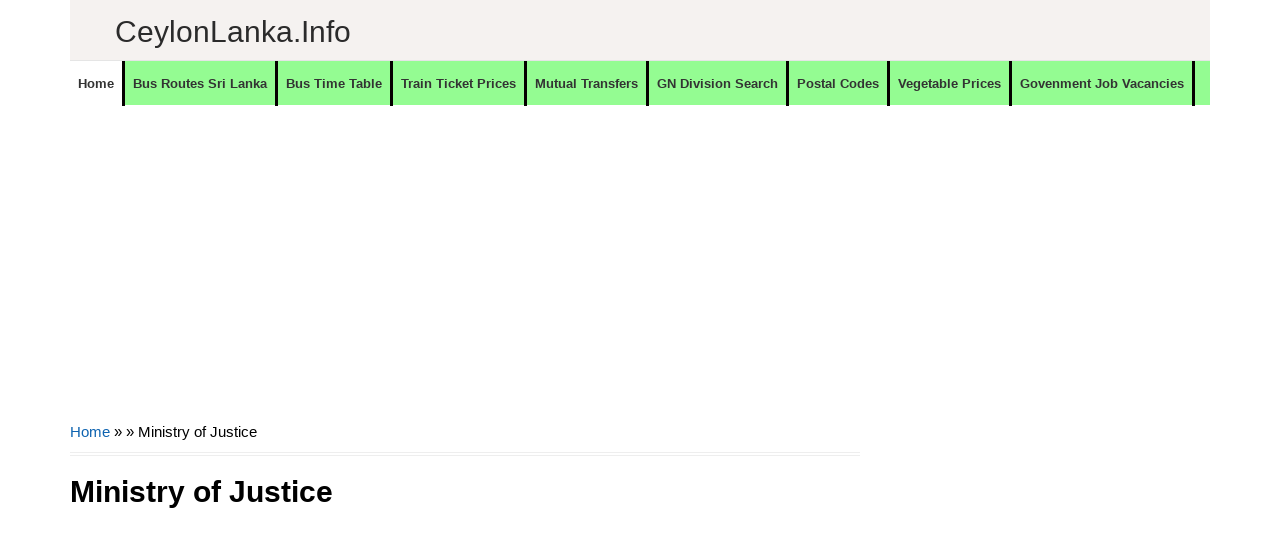

--- FILE ---
content_type: text/html; charset=utf-8
request_url: https://www.google.com/recaptcha/api2/aframe
body_size: 267
content:
<!DOCTYPE HTML><html><head><meta http-equiv="content-type" content="text/html; charset=UTF-8"></head><body><script nonce="-JRFdYNA2CBosN_ikYOLnQ">/** Anti-fraud and anti-abuse applications only. See google.com/recaptcha */ try{var clients={'sodar':'https://pagead2.googlesyndication.com/pagead/sodar?'};window.addEventListener("message",function(a){try{if(a.source===window.parent){var b=JSON.parse(a.data);var c=clients[b['id']];if(c){var d=document.createElement('img');d.src=c+b['params']+'&rc='+(localStorage.getItem("rc::a")?sessionStorage.getItem("rc::b"):"");window.document.body.appendChild(d);sessionStorage.setItem("rc::e",parseInt(sessionStorage.getItem("rc::e")||0)+1);localStorage.setItem("rc::h",'1768766264264');}}}catch(b){}});window.parent.postMessage("_grecaptcha_ready", "*");}catch(b){}</script></body></html>

--- FILE ---
content_type: application/javascript; charset=utf-8
request_url: https://fundingchoicesmessages.google.com/f/AGSKWxVITGvD0Ayn_0Bi0qvN7wSB32Hcv5IVT6yC4W_sdHQDEuHYWgrZlL2v7pA-pWCIPe8ShXwlwifktg3UJZHGFghGaW1YJb6-VxFBrJkrzotxVKhZaWYSYggR__pWuKO3OkPYtCYIe1oAYHh2h_c-OVFCAbDuo9rzA7lq8r-CN2Ro7Kf1kqZlKPxse8EB/__ad_images//delivery/vbafr.php/adboxtable-.900x100._adtech-
body_size: -1289
content:
window['fe06a88a-f110-4e7e-8717-dd66f6f62923'] = true;

--- FILE ---
content_type: text/javascript; charset=UTF-8
request_url: https://www.ceylonlanka.info/feeds/posts/default?max-results=5&alt=json-in-script&callback=recentpostslist
body_size: 27001
content:
// API callback
recentpostslist({"version":"1.0","encoding":"UTF-8","feed":{"xmlns":"http://www.w3.org/2005/Atom","xmlns$openSearch":"http://a9.com/-/spec/opensearchrss/1.0/","xmlns$blogger":"http://schemas.google.com/blogger/2008","xmlns$georss":"http://www.georss.org/georss","xmlns$gd":"http://schemas.google.com/g/2005","xmlns$thr":"http://purl.org/syndication/thread/1.0","id":{"$t":"tag:blogger.com,1999:blog-6252625632694462863"},"updated":{"$t":"2026-01-18T07:46:08.697-08:00"},"category":[{"term":"Vacancies"},{"term":"Finance Companies"},{"term":"MT"},{"term":"Banks"},{"term":"Government Hospitals"},{"term":"Vacancies at Private Sector"},{"term":"Travel"},{"term":"Private Banks"},{"term":"Police Stations"},{"term":"Business News"},{"term":"Shopping"},{"term":"Bus Time Table"},{"term":"NO"},{"term":"DO"},{"term":"TC"},{"term":"Tours"},{"term":"Hotels"},{"term":"Automobiles"},{"term":"Insurance"},{"term":"Rent a Car"},{"term":"MSO"},{"term":"Consumer Electronics"},{"term":"Newsline"},{"term":"Leisure"},{"term":"Sales\/Marketing\/Merchandising"},{"term":"Mutual Transfers of Teachers"},{"term":"Railway Stations"},{"term":"Quotes"},{"term":"Offers"},{"term":"Bus"},{"term":"Steel Furniture"},{"term":"Furniture"},{"term":"Jobs"},{"term":"Super Markets"},{"term":"Exams"},{"term":"Wedding Photography"},{"term":"Exam"},{"term":"Ministries of Sri Lanka"},{"term":"SLTB Bus Time Table"},{"term":"Clothing"},{"term":"AutoZone"},{"term":"Mutual Transfers of Development officers"},{"term":"Engineering\/Mechanical\/Automobile\/Electrical"},{"term":"cco"},{"term":"Bridal \u0026 Wedding"},{"term":"Kids"},{"term":"Higher Educational Institutes"},{"term":"Restaurants \/ Bakery \/ Foods"},{"term":"Educational Institutes"},{"term":"#visitsrilanka"},{"term":"Mutual Transfers Nurses"},{"term":"Timber Shops \u0026 Mills"},{"term":"visitsrilanka"},{"term":"Gossip"},{"term":"Book Shops"},{"term":"Car Audio"},{"term":"Credit Card Offers"},{"term":"Motor Bikes"},{"term":"Computer Shops \/ Repair \/ Accessories"},{"term":"Private Hospitals"},{"term":"Information Technology"},{"term":"Tyres"},{"term":"Hotels\/Restaurants\/Food"},{"term":"Customer Relations\/Public Relations"},{"term":"Promo"},{"term":"Accounting\/Auditing\/Finance"},{"term":"Data Entry\/Clerical\/Office Aid"},{"term":"Ceylon Lanka Photography"},{"term":"Honeymoon Hotels"},{"term":"Bridal and Wedding Saloons"},{"term":"Mutual Transfers of Management Service Officers"},{"term":"Wedding Dresses \u0026 Costumes"},{"term":"Divisional Secretariat offices"},{"term":"Hospital\/Nursing\/Healthcare\/Medical"},{"term":"OT"},{"term":"vps"},{"term":"City Guide \u0026 Travel Guide"},{"term":"Exporters"},{"term":"Government Institutes"},{"term":"Pan Asia Credit Card Offers"},{"term":"Light Houses"},{"term":"Schools"},{"term":"Mobile phones"},{"term":"Mutual Transfers"},{"term":"Teaching\/Academic\/Library"},{"term":"Wedding Dancing Troupes"},{"term":"Air Lines"},{"term":"Private Schools ( International Schools)"},{"term":"Sampath"},{"term":"Supervision\/Quality Control"},{"term":"NDB Credit card offers"},{"term":"HP"},{"term":"IT-Software\/DB\/QA\/Web\/Graphics\/GIS"},{"term":"Mobile Phone Shops"},{"term":"Sampath Bank Credit Card Offers"},{"term":"Store keepers\/Store Assistant"},{"term":"Wedding Cards \u0026 Wedding Stationery"},{"term":"Departments"},{"term":"Jewellers"},{"term":"Post Office"},{"term":"Pre Schools"},{"term":"Business"},{"term":"Mobile networks"},{"term":"Movie"},{"term":"Apparel\/Clothing"},{"term":"Commercial Bank Credit Card Offers"},{"term":"Hotel Offers"},{"term":"Wedding jewellers"},{"term":"Wi-Fi"},{"term":"Kaduruwela - Colombo Bus Time Table"},{"term":"Lottery"},{"term":"NDB"},{"term":"Sampath Bank"},{"term":"Ceylon Lanka Gossip"},{"term":"Cricket Schedules"},{"term":"Embilipitiya - Colombo Bus Time Table"},{"term":"Groom Wears \u0026 Tailors"},{"term":"Land Sales"},{"term":"Nilame Dress \u0026 Kandyan Costumes"},{"term":"Temples"},{"term":"Banking\/Insurance \/Finance"},{"term":"Broadband"},{"term":"Panadura - Kandy Bus Time Table"},{"term":"Quantity Surveyors\/Senior Quantity Surveyors\/Draughtsman"},{"term":"DFCC Credit card Offers"},{"term":"Sports"},{"term":"Train Shedule"},{"term":"Ampara - Colombo Bus Time Table"},{"term":"Cellular Arcades \/ Outlets"},{"term":"Kandy - Panadura Bus Time Table"},{"term":"Postal Codes"},{"term":"Waterfalls"},{"term":"Wedding Caterers"},{"term":"Wedding Decorations and Flora"},{"term":"Wedding Reception Halls"},{"term":"Anuradhapura - Colombo Bus Time Table"},{"term":"BOC Credit Card Offers"},{"term":"Colombo - Embilipitiya Bus Time Table"},{"term":"Commissions"},{"term":"How To"},{"term":"Mutual Transfers Management Service Officers"},{"term":"Places to Eat"},{"term":"University"},{"term":"Commercial bank"},{"term":"Cricket"},{"term":"Special Tools"},{"term":"Grade 6"},{"term":"Wedding Flora"},{"term":"Nawalapitiya - Colombo Bus Time Table"},{"term":"Agriculture\/Dairy\/Environment"},{"term":"Bridal Dressers"},{"term":"Circulars"},{"term":"DFCC"},{"term":"Filling Stations"},{"term":"Opticals"},{"term":"Recipes"},{"term":"Shopping Offers"},{"term":"Ticketing\/Airline\/Marine"},{"term":"Ambulance"},{"term":"CD"},{"term":"Ceypetco Fuel Station"},{"term":"Civil Eng\/Interior Design\/Architecture"},{"term":"Colombo - Ampara Bus Time Table"},{"term":"Colombo - Kaduruwela Bus Time Table"},{"term":"Jaffna - Colombo Bus Time Table"},{"term":"Keells eken kamu"},{"term":"Lyrics"},{"term":"Matale - Colombo Bus Time Table"},{"term":"Monaragala - Colombo Bus Time Table"},{"term":"Mother Care"},{"term":"Travel Agency"},{"term":"Vavuniya - Colombo Bus Time Table"},{"term":"Ayurvedic Hospitals"},{"term":"Courses"},{"term":"Dehiattakandiya - Colombo Bus Time Table"},{"term":"Embilipitiya - Kandy Bus Time Table"},{"term":"Fashion\/Design\/Beauty"},{"term":"Films"},{"term":"Government Authorities"},{"term":"Government Information"},{"term":"HR\/Training"},{"term":"Kataragama - Kandy Bus Time Table"},{"term":"Panadura - Ampara Bus Time Table"},{"term":"Pet"},{"term":"Train Timetable"},{"term":"Bibile - Colombo Bus Time Table"},{"term":"Bus Routes"},{"term":"Colombo - Kataragama Bus Time Table"},{"term":"Colombo - Passara Bus Time Table"},{"term":"Colombo Fort to Kandy Train Timetable"},{"term":"Computer Training Institutes"},{"term":"Education Guide"},{"term":"Embilipitiya - Anuradhapura Bus Time Table"},{"term":"Embilipitiya - Jaffna Bus Time Table"},{"term":"HSBC"},{"term":"Hospitality\/Tourism"},{"term":"IOC Fuel Stations"},{"term":"Kataragama - Colombo Bus Time Table"},{"term":"Kataragama - Kurunegala Bus Time Table"},{"term":"Kurunegala - Galle Bus Time Table"},{"term":"Kurunegala - Matara Bus Time Table"},{"term":"Legal\/Law\/Audit"},{"term":"Mahiyanganaya - Colombo Bus Time Table"},{"term":"Matara - Kurunegala Bus Time Table"},{"term":"Mobitel"},{"term":"Passara - Colombo Bus Time Table"},{"term":"Places to go"},{"term":"Power tools"},{"term":"Welimada - Colombo Bus Time Table"},{"term":"Wild Life"},{"term":"add"},{"term":"Akkareipattu - Katunayake Bus Time Table"},{"term":"Akuressa - Colombo Bus Time Table"},{"term":"Animals"},{"term":"Anuradhapura - Kandy Bus Time Table"},{"term":"Badulla - Katunayake Bus Time Table"},{"term":"Colombo - Kandy Bus Time Table"},{"term":"Colombo - Mahiyanganaya Bus Time Table"},{"term":"Colombo - Welimada Bus Time Table"},{"term":"Courier Services"},{"term":"Cricket Shedules"},{"term":"Day Care"},{"term":"Electronic Media ( TV \/ FM \/ Web )"},{"term":"Food \/ Bakery"},{"term":"Fun"},{"term":"Gadgets"},{"term":"Galle - Kurunegala Bus Time Table"},{"term":"Gampola-Anuradhapura Bus Time Table"},{"term":"Guesthouse"},{"term":"IT-HardWare\/Networks\/Systems"},{"term":"Kaduruwela - Kandy Bus Time Table"},{"term":"Kandy - Galle Bus Time Table"},{"term":"Kandy - Trincomalee Bus Time Table"},{"term":"Lunugala - Colombo Bus Time Table"},{"term":"MOH"},{"term":"Maharagama - Anuradhapura Bus Time Table"},{"term":"Matale - Maharagama Bus Time Table"},{"term":"Matara - Badulla Bus Time Table"},{"term":"Medirigiriya - Colombo Bus Time Table"},{"term":"Meegahakiula - Colombo Bus Time Table"},{"term":"Nuwara Eliya - Colombo Bus Time Table"},{"term":"Nuwara Eliya - Galle Bus Time Table"},{"term":"Nuwara Eliya - Matara Bus Time Table"},{"term":"Ratnapura - Matara Bus Time Table"},{"term":"Sewanagala - Colombo Bus Time Table"},{"term":"Special Events"},{"term":"Sripura - Colombo Bus Time Table"},{"term":"Tangalla - Jaffna Bus Time Table"},{"term":"Tangalla-Mulativ Bus Time Table"},{"term":"Translator"},{"term":"Wedding Invitations"},{"term":"Agunukolapelessa - Kandy Bus Time Table"},{"term":"Aluthgama - Akkareipattu Bus Time Table"},{"term":"Ambagaswewa - Colombo Bus Time Table"},{"term":"Ampara - Galle Bus Time Table"},{"term":"Ampara - Trincomalee Bus Time Table"},{"term":"Anuradhapura  - Maharagama Bus Time Table"},{"term":"Anuradhapura - Bandarawela Bus Time Table"},{"term":"Anuradhapura - Embilipitiya Bus Time Table"},{"term":"Anuradhapura - Kaduruwela Bus Time Table"},{"term":"Anuradhapura - Matara Bus Time Table"},{"term":"Arugambe \/ Pothuvil - Katunayake Bus Time Table"},{"term":"Athimale - Colombo Bus Time Table"},{"term":"Badulla - Aluthgama Bus Time Table"},{"term":"Badulla - Colombo Bus Time Table"},{"term":"Badulla - Kaduruwela Bus Time Table"},{"term":"Badulla - Makumbura Bus Time Table"},{"term":"Badulla-Jaffna Bus Time Table"},{"term":"Balangoda - Colombo Bus Time Table"},{"term":"Ballapana - Colombo Bus Time Table"},{"term":"Bandarawela - Matara Bus Time Table"},{"term":"Bandarawela - Vavuniya Bus Time Table"},{"term":"Batticaloa - Kandy Bus Time Table"},{"term":"Bibila - Colombo Bus Time Table"},{"term":"Blogging Tips"},{"term":"Bogaswewa - Colombo Bus Time Table"},{"term":"Caterering"},{"term":"Chilaw - Kataragama Bus Time Table"},{"term":"Children Educational Videos"},{"term":"Colombo - Ambagaswewa Bus Time Table"},{"term":"Colombo - Anuradhapura Bus Time Table"},{"term":"Colombo - Ballapana Bus Time Table"},{"term":"Colombo - Dayagama Bus Time Table"},{"term":"Colombo - Dehiattakandiya Bus Time Table"},{"term":"Colombo - Jaffna Bus Time Table"},{"term":"Colombo - Kalwana Bus Time Table"},{"term":"Colombo - Lunugamwehera Bus Time Table"},{"term":"Colombo - Mannar Bus Time Table"},{"term":"Colombo - Matara Bus Time Table"},{"term":"Colombo - Meegahakiula Bus Time Table"},{"term":"Colombo - Monaragala Bus Time Table"},{"term":"Colombo - Narammala Bus Time Table"},{"term":"Colombo - Nuwara Eliya Bus Time Table"},{"term":"Colombo - Puttalam Bus Time Table"},{"term":"Colombo - Somawathiya Bus Time Table"},{"term":"Commission"},{"term":"Dayagama - Colombo Bus Time Table"},{"term":"Deiyandara - Colombo Bus Time Table"},{"term":"Deniyaya - Colombo Bus Time Table"},{"term":"Deraniyagala - Munneswaram Bus Time Table"},{"term":"Diggalpitiya - Kandy Bus Time Table"},{"term":"Diyasenpura - Kandy Bus Time Table"},{"term":"Diyatalawa - Jaffna Bus Time Table"},{"term":"Diyatalawa - Mannar Bus Time Table"},{"term":"EYE \u0026 ENT"},{"term":"Elpitiya - Badulla Bus Time Table"},{"term":"Elpitiya - Kataragama Bus Time Table"},{"term":"Eluwankulama - Colombo Bus Time Table"},{"term":"Embilipitiya - Badulla Bus Time Table"},{"term":"Embilipitiya - Vavuniya Bus Time Table"},{"term":"Embilipitiya - Welikanda Bus Time Table"},{"term":"Galle - Kandy Bus Time Table"},{"term":"Galnaeva-Katunayake Bus Time Table"},{"term":"Galnewa Colombo Bus Time Table"},{"term":"Gampaha - Matara Bus Time Table"},{"term":"Gampaha-Matara Bus Time Table"},{"term":"Giriulla - Maharagama Bus Time Table"},{"term":"HNB"},{"term":"Hambantota - Jaffna Bus Time Table"},{"term":"Hambantota - Matale Bus Time Table"},{"term":"Hambantota - Trincomalee Bus Time Table"},{"term":"Hambantota - Vavuniya Bus Time Table"},{"term":"Hardware and Building Materials"},{"term":"Hatton - Jaffna Bus Time Table"},{"term":"Hatton - Kandy Bus Time Table"},{"term":"Hemmathagama - Colombo Bus Time Table"},{"term":"Horana - Kandy Bus Time Table"},{"term":"JP"},{"term":"Jaffna - Akkaraipattu Bus Time Table"},{"term":"Jaffna - Akkarapattu Bus Time Table"},{"term":"Jaffna - Diyatalawa Bus Time Table"},{"term":"Jaffna - Embilipitiya Bus Time Table"},{"term":"Jaffna Mathugama - Bus Time Table"},{"term":"Kaduruwela - Maharagama Bus Time Table"},{"term":"Kaduruwela - Matara Bus Time Table"},{"term":"Kalagahala-Colombo Bus Time Table"},{"term":"Kalmunai - Colombo Bus Time Table"},{"term":"Kalwana - Colombo Bus Time Table"},{"term":"Kandy - Embilipitiya Bus Time Table"},{"term":"Kandy - Jaffna Bus Time Table"},{"term":"Kandy - Kataragama Bus Time Table"},{"term":"Kandy - Maharagama Bus Time Table"},{"term":"Kandy - Monaragala Bus Time Table"},{"term":"Kandy - Narahenpita Bus Time Table"},{"term":"Kandy - Vavuniya Bus Time Table"},{"term":"Kataragama - Jaffna Bus Time Table"},{"term":"Kataragama - Tihagoda Bus Time Table"},{"term":"Kattankudy - Dehiwala Bus Time Table"},{"term":"Katunayake - Akkareipattu Bus Time Table"},{"term":"Katunayake - Anuradhapura Bus Time Table"},{"term":"Katunayake - Badulla Bus Time Table"},{"term":"Katunayake - Kurunegala Bus Time Table"},{"term":"Kegalle - Kaduruwela Bus Time Table"},{"term":"Kegalle - Vavuniya Bus Time Table"},{"term":"Kinniya - Colombo Bus Time Table"},{"term":"Kolonna - Colombo Bus Time Table"},{"term":"Kurubedda - Mahianganaya Bus Time Table"},{"term":"Kurunegala - Kataragama Bus Time Table"},{"term":"Kurunegala - Trincomalee Bus Time Table"},{"term":"Laboratories"},{"term":"Learners"},{"term":"Lunugamwehera - Colombo Bus Time Table"},{"term":"Maduru Oya - Colombo Bus Time Table"},{"term":"Maharagama - Deraniyagala Bus Time Table"},{"term":"Mahianganaya - Apeksha Hospital Maharagama Bus Time Table"},{"term":"Mahiyanganaya - Vavuniya Bus Time Table"},{"term":"Mannar - Colombo Bus Time Table"},{"term":"Mannar - Diyatalawa Bus Time Table"},{"term":"Mannar-Colombo Bus Time Table"},{"term":"Matara - Anuradhapura Bus Time Table"},{"term":"Matara - Bandarawela Bus Time Table"},{"term":"Matara - Colombo Bus Time Table"},{"term":"Matara - Kandy Bus Time Table"},{"term":"Matara - Matale Bus Time Table"},{"term":"Matara - Mawanella Bus Time Table"},{"term":"Matara - Negombo Bus Time Table"},{"term":"Mathugama - Jaffna Bus Time Table"},{"term":"Matugama - Anuradhapura Bus Time Table"},{"term":"Medagama - Colombo Bus Time Table"},{"term":"Monaragala - Kandy Bus Time Table"},{"term":"Monaragala - Matara Bus Time Table"},{"term":"Monaragala-Jaffna Bus Time Table"},{"term":"Music Bands"},{"term":"Nallathanniya - Colombo Bus Time Table"},{"term":"Narammala - Colombo \/ Narahenpita Bus Time Table"},{"term":"Negombo - Hatton Bus Time Table"},{"term":"Negombo - Kalpitiya Bus Time Table"},{"term":"Negombo - Matara Bus Time Table"},{"term":"Negombo -Matale Bus Time Table"},{"term":"Nochchiyagama - Kandy Bus Time Table"},{"term":"Nuwara Eliya - Jaffna Bus Time Table"},{"term":"Oddamavadi - Colombo Bus Time Table"},{"term":"Panadura - Bibila Bus Time Table"},{"term":"Panadura - Kaduruwela Bus Time Table"},{"term":"Panadura - Kankesanthurai Bus Time Table"},{"term":"Picture Framing"},{"term":"Pinnawala - Colombo Bus Time Table"},{"term":"Plastic Products"},{"term":"Point Pedro - Ratmalana Bus Time Table"},{"term":"Polonnaruwa - Maharagama Bus Time Table"},{"term":"Polonnaruwa - Matara Bus Time Table"},{"term":"Pradeshiya Sabha"},{"term":"Provinces and Districts"},{"term":"Provincial Offices"},{"term":"Publishers"},{"term":"Pudukudirippu - Kandy Bus Time Table"},{"term":"Pulmude - Colombo Bus Time Table"},{"term":"Pussalawinna - Kandy Bus Time Table"},{"term":"Puttalam - Colombo Bus Time Table"},{"term":"Ratnapura - Colombo Bus Time Table"},{"term":"SEO"},{"term":"Sigiriya - Kandy Bus Time Table"},{"term":"Siripura - Kandy Bus Time Table"},{"term":"Somawathiya - Colombo Bus Time Table"},{"term":"Sungawila - Kandy Bus Time Table"},{"term":"Suriyawewa - Colombo Bus Time Table"},{"term":"Tangalle - Colombo Bus Time Table"},{"term":"Tangalle - Jaffna Bus Time Table"},{"term":"Tangalle - Kandy Bus Time Table"},{"term":"Tangalle - Trincomalee Bus Time Table"},{"term":"Thanamalwila - Anuradhapura Bus Time Table"},{"term":"Thanthirimale - Maharagama Bus Time Table"},{"term":"Tihagoda - Kataragama Bus Time Table"},{"term":"Tips"},{"term":"Tissamaharama - Matara Bus Time Table"},{"term":"Train Shedule Colombo Fort to Kandy"},{"term":"Train Shedule Colombo Fort to Kurunegala"},{"term":"Trincomalee - Colombo Bus Time Table"},{"term":"Trincomalee - Matara Bus Time Table"},{"term":"Udawalawe - Colombo Bus Time Table"},{"term":"Urubokka - Colombo Bus Time Table"},{"term":"Vavuniya - Kandy Bus Time Table"},{"term":"Video"},{"term":"Walasmulla - Kandy Bus Time Table"},{"term":"Walasmulla-Jaffna Bus Time Table"},{"term":"Warakapola - Ratnapura Bus Time Table"},{"term":"gp"},{"term":"hk"}],"title":{"type":"text","$t":"CeylonLanka.info"},"subtitle":{"type":"html","$t":"Sri Lanka's Largest information network. Sri Lanka, Ceylon Lanka, All about Sri Lanka, Provinces, Districts, Government Offices, Private sector, Hospitals, Roads with general travel information and places to travel."},"link":[{"rel":"http://schemas.google.com/g/2005#feed","type":"application/atom+xml","href":"https:\/\/www.ceylonlanka.info\/feeds\/posts\/default"},{"rel":"self","type":"application/atom+xml","href":"https:\/\/www.blogger.com\/feeds\/6252625632694462863\/posts\/default?alt=json-in-script\u0026max-results=5"},{"rel":"alternate","type":"text/html","href":"https:\/\/www.ceylonlanka.info\/"},{"rel":"hub","href":"http://pubsubhubbub.appspot.com/"},{"rel":"next","type":"application/atom+xml","href":"https:\/\/www.blogger.com\/feeds\/6252625632694462863\/posts\/default?alt=json-in-script\u0026start-index=6\u0026max-results=5"}],"author":[{"name":{"$t":"Unknown"},"email":{"$t":"noreply@blogger.com"},"gd$image":{"rel":"http://schemas.google.com/g/2005#thumbnail","width":"16","height":"16","src":"https:\/\/img1.blogblog.com\/img\/b16-rounded.gif"}}],"generator":{"version":"7.00","uri":"http://www.blogger.com","$t":"Blogger"},"openSearch$totalResults":{"$t":"17189"},"openSearch$startIndex":{"$t":"1"},"openSearch$itemsPerPage":{"$t":"5"},"entry":[{"id":{"$t":"tag:blogger.com,1999:blog-6252625632694462863.post-1566338992985992882"},"published":{"$t":"2026-01-18T07:46:00.000-08:00"},"updated":{"$t":"2026-01-18T07:46:08.681-08:00"},"title":{"type":"text","$t":"Sri Lanka Visa Requirements for UK Citizens (2026 Guide)"},"content":{"type":"html","$t":"\u003Cp data-end=\"704\" data-start=\"399\" style=\"text-align: justify;\"\u003E\u003C\/p\u003E\u003Cdiv class=\"separator\" style=\"clear: both; text-align: center;\"\u003E\u003Ca href=\"https:\/\/ceylonlanka.info\" imageanchor=\"1\" style=\"clear: left; float: left; margin-bottom: 1em; margin-right: 1em;\"\u003E\u003Cimg border=\"0\" data-original-height=\"312\" data-original-width=\"500\" height=\"250\" src=\"https:\/\/blogger.googleusercontent.com\/img\/b\/R29vZ2xl\/AVvXsEgsmlcACq4fJFve_pLxktozbDH4IwZFYaGN5oHXefk9ggzmq8yujOEQh7AjMRB5RSiQwvixttzzUuF3I38n1ttF7xIyRMv0Jnm2F33KdZUHtpEUdsXgQH7mTZ_886ZgON32FElKX6EZKyAzlcv4egBFi7DRSlSuYUeAA-hAgP1Ju2OlInWJOvlcwgXZYgY\/w400-h250\/Sri%20Lanka%20Visa%20Requirements%20for%20UK%20Citizens.jpg\" width=\"400\" \/\u003E\u003C\/a\u003E\u003C\/div\u003ESri Lanka is one of the most popular long-haul destinations for British travellers, offering tropical beaches, ancient cities, wildlife safaris, and affordable luxury. If you hold a British passport, understanding the \u003Cstrong data-end=\"664\" data-start=\"617\"\u003ESri Lanka visa requirements for UK citizens\u003C\/strong\u003E is essential before planning your trip.\u003Cp\u003E\u003C\/p\u003E\u003Cp data-end=\"911\" data-start=\"706\" style=\"text-align: justify;\"\u003EThis in-depth guide explains \u003Cstrong data-end=\"828\" data-start=\"735\"\u003Evisa types, application methods, fees, processing times, entry rules, and common mistakes\u003C\/strong\u003E, helping UK travellers enter Sri Lanka smoothly for tourism, business, or transit.\u003C\/p\u003E\u003Chr data-end=\"916\" data-start=\"913\" style=\"text-align: justify;\" \/\u003E\u003Ch2 data-end=\"962\" data-start=\"918\" style=\"text-align: justify;\"\u003EDo UK Citizens Need a Visa for Sri Lanka?\u003C\/h2\u003E\u003Cp data-end=\"1093\" data-start=\"964\" style=\"text-align: justify;\"\u003EYes. \u003Cstrong data-end=\"1061\" data-start=\"969\"\u003EUK passport holders must obtain a visa or travel authorisation before entering Sri Lanka\u003C\/strong\u003E, even for short tourist visits.\u003C\/p\u003E\u003Cp data-end=\"1226\" data-start=\"1095\" style=\"text-align: justify;\"\u003EBritish citizens are not visa-exempt. However, the process is straightforward and can usually be completed online before departure.\u003C\/p\u003E\u003Chr data-end=\"1231\" data-start=\"1228\" style=\"text-align: justify;\" \/\u003E\u003Ch2 data-end=\"1290\" data-start=\"1233\" style=\"text-align: justify;\"\u003ESri Lanka Visa Types Available for UK Passport Holders\u003C\/h2\u003E\u003Ch3 data-end=\"1337\" data-start=\"1292\" style=\"text-align: justify;\"\u003E1. Sri Lanka Tourist Visa for UK Citizens\u003C\/h3\u003E\u003Cp data-end=\"1414\" data-start=\"1339\" style=\"text-align: justify;\"\u003EThe \u003Cstrong data-end=\"1369\" data-start=\"1343\"\u003ESri Lanka tourist visa\u003C\/strong\u003E is the most common option for UK travellers.\u003C\/p\u003E\u003Cp data-end=\"1433\" data-start=\"1416\" style=\"text-align: justify;\"\u003E\u003Cstrong data-end=\"1433\" data-start=\"1416\"\u003EKey features:\u003C\/strong\u003E\u003C\/p\u003E\u003Cul data-end=\"1581\" data-start=\"1434\"\u003E\n\u003Cli data-end=\"1463\" data-start=\"1434\"\u003E\n\u003Cp data-end=\"1463\" data-start=\"1436\" style=\"text-align: justify;\"\u003EValid for short-term travel\u003C\/p\u003E\n\u003C\/li\u003E\n\u003Cli data-end=\"1506\" data-start=\"1464\"\u003E\n\u003Cp data-end=\"1506\" data-start=\"1466\" style=\"text-align: justify;\"\u003ETypically allows a stay of up to 30 days\u003C\/p\u003E\n\u003C\/li\u003E\n\u003Cli data-end=\"1549\" data-start=\"1507\"\u003E\n\u003Cp data-end=\"1549\" data-start=\"1509\" style=\"text-align: justify;\"\u003ESingle or double entry options available\u003C\/p\u003E\n\u003C\/li\u003E\n\u003Cli data-end=\"1581\" data-start=\"1550\"\u003E\n\u003Cp data-end=\"1581\" data-start=\"1552\" style=\"text-align: justify;\"\u003ECan be extended after arrival\u003C\/p\u003E\n\u003C\/li\u003E\n\u003C\/ul\u003E\u003Cp data-end=\"1684\" data-start=\"1583\" style=\"text-align: justify;\"\u003EThis visa is suitable for holidays, sightseeing, visiting friends or family, and short leisure stays.\u003C\/p\u003E\u003Chr data-end=\"1689\" data-start=\"1686\" style=\"text-align: justify;\" \/\u003E\u003Ch3 data-end=\"1737\" data-start=\"1691\" style=\"text-align: justify;\"\u003E2. Sri Lanka Business Visa for UK Citizens\u003C\/h3\u003E\u003Cp data-end=\"1878\" data-start=\"1739\" style=\"text-align: justify;\"\u003EUK citizens travelling for meetings, conferences, training sessions, or commercial activities must apply for a \u003Cstrong data-end=\"1877\" data-start=\"1850\"\u003ESri Lanka business visa\u003C\/strong\u003E.\u003C\/p\u003E\u003Cp data-end=\"1913\" data-start=\"1880\" style=\"text-align: justify;\"\u003E\u003Cstrong data-end=\"1913\" data-start=\"1880\"\u003EPermitted activities include:\u003C\/strong\u003E\u003C\/p\u003E\u003Cul data-end=\"2030\" data-start=\"1914\"\u003E\n\u003Cli data-end=\"1943\" data-start=\"1914\"\u003E\n\u003Cp data-end=\"1943\" data-start=\"1916\" style=\"text-align: justify;\"\u003EAttending business meetings\u003C\/p\u003E\n\u003C\/li\u003E\n\u003Cli data-end=\"1980\" data-start=\"1944\"\u003E\n\u003Cp data-end=\"1980\" data-start=\"1946\" style=\"text-align: justify;\"\u003EParticipating in trade exhibitions\u003C\/p\u003E\n\u003C\/li\u003E\n\u003Cli data-end=\"2030\" data-start=\"1981\"\u003E\n\u003Cp data-end=\"2030\" data-start=\"1983\" style=\"text-align: justify;\"\u003EShort-term professional visits (non-employment)\u003C\/p\u003E\n\u003C\/li\u003E\n\u003C\/ul\u003E\u003Cp data-end=\"2088\" data-start=\"2032\" style=\"text-align: justify;\"\u003EPaid employment is not allowed under this visa category.\u003C\/p\u003E\u003Chr data-end=\"2093\" data-start=\"2090\" style=\"text-align: justify;\" \/\u003E\u003Ch3 data-end=\"2140\" data-start=\"2095\" style=\"text-align: justify;\"\u003E3. Sri Lanka Transit Visa for UK Citizens\u003C\/h3\u003E\u003Cp data-end=\"2257\" data-start=\"2142\" style=\"text-align: justify;\"\u003EIf you are passing through Sri Lanka en route to another destination, a \u003Cstrong data-end=\"2240\" data-start=\"2214\"\u003ESri Lanka transit visa\u003C\/strong\u003E may be required.\u003C\/p\u003E\u003Cul data-end=\"2398\" data-start=\"2259\"\u003E\n\u003Cli data-end=\"2296\" data-start=\"2259\"\u003E\n\u003Cp data-end=\"2296\" data-start=\"2261\" style=\"text-align: justify;\"\u003EUsually issued for very short stays\u003C\/p\u003E\n\u003C\/li\u003E\n\u003Cli data-end=\"2345\" data-start=\"2297\"\u003E\n\u003Cp data-end=\"2345\" data-start=\"2299\" style=\"text-align: justify;\"\u003ERequired if leaving the airport during transit\u003C\/p\u003E\n\u003C\/li\u003E\n\u003Cli data-end=\"2398\" data-start=\"2346\"\u003E\n\u003Cp data-end=\"2398\" data-start=\"2348\" style=\"text-align: justify;\"\u003ENot needed if remaining airside for a limited time\u003C\/p\u003E\n\u003C\/li\u003E\n\u003C\/ul\u003E\u003Chr data-end=\"2403\" data-start=\"2400\" style=\"text-align: justify;\" \/\u003E\u003Ch2 data-end=\"2461\" data-start=\"2405\" style=\"text-align: justify;\"\u003EHow UK Citizens Can Apply for a Sri Lanka Visa Online\u003C\/h2\u003E\u003Ch3 data-end=\"2514\" data-start=\"2463\" style=\"text-align: justify;\"\u003ESri Lanka Electronic Travel Authorisation (ETA)\u003C\/h3\u003E\u003Cp data-end=\"2627\" data-start=\"2516\" style=\"text-align: justify;\"\u003EMost UK travellers apply through the \u003Cstrong data-end=\"2577\" data-start=\"2553\"\u003ESri Lanka ETA system\u003C\/strong\u003E, which is the fastest and most convenient option.\u003C\/p\u003E\u003Cp data-end=\"2653\" data-start=\"2629\" style=\"text-align: justify;\"\u003E\u003Cstrong data-end=\"2653\" data-start=\"2629\"\u003EApplication process:\u003C\/strong\u003E\u003C\/p\u003E\u003Col data-end=\"2775\" data-start=\"2654\"\u003E\n\u003Cli data-end=\"2681\" data-start=\"2654\"\u003E\n\u003Cp data-end=\"2681\" data-start=\"2657\" style=\"text-align: justify;\"\u003EComplete the online form\u003C\/p\u003E\n\u003C\/li\u003E\n\u003Cli data-end=\"2719\" data-start=\"2682\"\u003E\n\u003Cp data-end=\"2719\" data-start=\"2685\" style=\"text-align: justify;\"\u003ESubmit passport and travel details\u003C\/p\u003E\n\u003C\/li\u003E\n\u003Cli data-end=\"2746\" data-start=\"2720\"\u003E\n\u003Cp data-end=\"2746\" data-start=\"2723\" style=\"text-align: justify;\"\u003EPay the visa fee online\u003C\/p\u003E\n\u003C\/li\u003E\n\u003Cli data-end=\"2775\" data-start=\"2747\"\u003E\n\u003Cp data-end=\"2775\" data-start=\"2750\" style=\"text-align: justify;\"\u003EReceive approval by email\u003C\/p\u003E\n\u003C\/li\u003E\n\u003C\/ol\u003E\u003Cp data-end=\"2868\" data-start=\"2777\" style=\"text-align: justify;\"\u003EThe ETA is electronically linked to your passport, so no physical visa sticker is required.\u003C\/p\u003E\u003Chr data-end=\"2873\" data-start=\"2870\" style=\"text-align: justify;\" \/\u003E\u003Ch2 data-end=\"2927\" data-start=\"2875\" style=\"text-align: justify;\"\u003ESri Lanka Visa on Arrival for UK Passport Holders\u003C\/h2\u003E\u003Cp data-end=\"3007\" data-start=\"2929\" style=\"text-align: justify;\"\u003EWhile \u003Cstrong data-end=\"2954\" data-start=\"2935\"\u003Evisa on arrival\u003C\/strong\u003E is technically available, it is \u003Cstrong data-end=\"3006\" data-start=\"2987\"\u003Enot recommended\u003C\/strong\u003E.\u003C\/p\u003E\u003Cp data-end=\"3037\" data-start=\"3009\" style=\"text-align: justify;\"\u003EReasons to apply in advance:\u003C\/p\u003E\u003Cul data-end=\"3128\" data-start=\"3038\"\u003E\n\u003Cli data-end=\"3062\" data-start=\"3038\"\u003E\n\u003Cp data-end=\"3062\" data-start=\"3040\" style=\"text-align: justify;\"\u003EShorter airport queues\u003C\/p\u003E\n\u003C\/li\u003E\n\u003Cli data-end=\"3093\" data-start=\"3063\"\u003E\n\u003Cp data-end=\"3093\" data-start=\"3065\" style=\"text-align: justify;\"\u003EReduced risk of entry delays\u003C\/p\u003E\n\u003C\/li\u003E\n\u003Cli data-end=\"3128\" data-start=\"3094\"\u003E\n\u003Cp data-end=\"3128\" data-start=\"3096\" style=\"text-align: justify;\"\u003EClear confirmation before travel\u003C\/p\u003E\n\u003C\/li\u003E\n\u003C\/ul\u003E\u003Cp data-end=\"3205\" data-start=\"3130\" style=\"text-align: justify;\"\u003EApplying online before departure provides peace of mind and smoother entry.\u003C\/p\u003E\u003Chr data-end=\"3210\" data-start=\"3207\" style=\"text-align: justify;\" \/\u003E\u003Ch2 data-end=\"3258\" data-start=\"3212\" style=\"text-align: justify;\"\u003ESri Lanka Visa Requirements for UK Citizens\u003C\/h2\u003E\u003Cp data-end=\"3345\" data-start=\"3260\" style=\"text-align: justify;\"\u003ETo apply successfully, British passport holders must meet the following requirements:\u003C\/p\u003E\u003Cul data-end=\"3586\" data-start=\"3347\"\u003E\n\u003Cli data-end=\"3403\" data-start=\"3347\"\u003E\n\u003Cp data-end=\"3403\" data-start=\"3349\" style=\"text-align: justify;\"\u003EUK passport valid for at least six months from arrival\u003C\/p\u003E\n\u003C\/li\u003E\n\u003Cli data-end=\"3438\" data-start=\"3404\"\u003E\n\u003Cp data-end=\"3438\" data-start=\"3406\" style=\"text-align: justify;\"\u003EAt least one blank passport page\u003C\/p\u003E\n\u003C\/li\u003E\n\u003Cli data-end=\"3474\" data-start=\"3439\"\u003E\n\u003Cp data-end=\"3474\" data-start=\"3441\" style=\"text-align: justify;\"\u003EConfirmed return or onward ticket\u003C\/p\u003E\n\u003C\/li\u003E\n\u003Cli data-end=\"3515\" data-start=\"3475\"\u003E\n\u003Cp data-end=\"3515\" data-start=\"3477\" style=\"text-align: justify;\"\u003EProof of sufficient funds for the stay\u003C\/p\u003E\n\u003C\/li\u003E\n\u003Cli data-end=\"3555\" data-start=\"3516\"\u003E\n\u003Cp data-end=\"3555\" data-start=\"3518\" style=\"text-align: justify;\"\u003EValid email address for visa approval\u003C\/p\u003E\n\u003C\/li\u003E\n\u003Cli data-end=\"3586\" data-start=\"3556\"\u003E\n\u003Cp data-end=\"3586\" data-start=\"3558\" style=\"text-align: justify;\"\u003EPayment method for visa fees\u003C\/p\u003E\n\u003C\/li\u003E\n\u003C\/ul\u003E\u003Cp data-end=\"3655\" data-start=\"3588\" style=\"text-align: justify;\"\u003EImmigration officers may request additional documents upon arrival.\u003C\/p\u003E\u003Chr data-end=\"3660\" data-start=\"3657\" style=\"text-align: justify;\" \/\u003E\u003Ch2 data-end=\"3700\" data-start=\"3662\" style=\"text-align: justify;\"\u003ESri Lanka Visa Fees for UK Citizens\u003C\/h2\u003E\u003Cp data-end=\"3757\" data-start=\"3702\" style=\"text-align: justify;\"\u003EVisa fees vary depending on visa type and entry option.\u003C\/p\u003E\u003Cp data-end=\"3785\" data-start=\"3759\" style=\"text-align: justify;\"\u003E\u003Cstrong data-end=\"3785\" data-start=\"3759\"\u003ETypical costs include:\u003C\/strong\u003E\u003C\/p\u003E\u003Cul data-end=\"3901\" data-start=\"3786\"\u003E\n\u003Cli data-end=\"3815\" data-start=\"3786\"\u003E\n\u003Cp data-end=\"3815\" data-start=\"3788\" style=\"text-align: justify;\"\u003ETourist visa (single entry)\u003C\/p\u003E\n\u003C\/li\u003E\n\u003Cli data-end=\"3845\" data-start=\"3816\"\u003E\n\u003Cp data-end=\"3845\" data-start=\"3818\" style=\"text-align: justify;\"\u003ETourist visa (double entry)\u003C\/p\u003E\n\u003C\/li\u003E\n\u003Cli data-end=\"3861\" data-start=\"3846\"\u003E\n\u003Cp data-end=\"3861\" data-start=\"3848\" style=\"text-align: justify;\"\u003EBusiness visa\u003C\/p\u003E\n\u003C\/li\u003E\n\u003Cli data-end=\"3901\" data-start=\"3862\"\u003E\n\u003Cp data-end=\"3901\" data-start=\"3864\" style=\"text-align: justify;\"\u003ETransit visa (often free or low cost)\u003C\/p\u003E\n\u003C\/li\u003E\n\u003C\/ul\u003E\u003Cp data-end=\"3968\" data-start=\"3903\" style=\"text-align: justify;\"\u003EFees are subject to change and are non-refundable once submitted.\u003C\/p\u003E\u003Chr data-end=\"3973\" data-start=\"3970\" style=\"text-align: justify;\" \/\u003E\u003Ch2 data-end=\"4024\" data-start=\"3975\" style=\"text-align: justify;\"\u003EProcessing Time for Sri Lanka Visa from the UK\u003C\/h2\u003E\u003Cp data-end=\"4073\" data-start=\"4026\" style=\"text-align: justify;\"\u003EMost online applications are processed quickly.\u003C\/p\u003E\u003Cp data-end=\"4103\" data-start=\"4075\" style=\"text-align: justify;\"\u003E\u003Cstrong data-end=\"4103\" data-start=\"4075\"\u003EAverage processing time:\u003C\/strong\u003E\u003C\/p\u003E\u003Cul data-end=\"4176\" data-start=\"4104\"\u003E\n\u003Cli data-end=\"4130\" data-start=\"4104\"\u003E\n\u003Cp data-end=\"4130\" data-start=\"4106\" style=\"text-align: justify;\"\u003EStandard: 24 to 72 hours\u003C\/p\u003E\n\u003C\/li\u003E\n\u003Cli data-end=\"4176\" data-start=\"4131\"\u003E\n\u003Cp data-end=\"4176\" data-start=\"4133\" style=\"text-align: justify;\"\u003EOccasionally faster during off-peak periods\u003C\/p\u003E\n\u003C\/li\u003E\n\u003C\/ul\u003E\u003Cp data-end=\"4274\" data-start=\"4178\" style=\"text-align: justify;\"\u003EApplicants are advised to apply \u003Cstrong data-end=\"4245\" data-start=\"4210\"\u003Eat least one week before travel\u003C\/strong\u003E to avoid last-minute issues.\u003C\/p\u003E\u003Chr data-end=\"4279\" data-start=\"4276\" style=\"text-align: justify;\" \/\u003E\u003Ch2 data-end=\"4324\" data-start=\"4281\" style=\"text-align: justify;\"\u003ESri Lanka Visa Extension for UK Citizens\u003C\/h2\u003E\u003Cp data-end=\"4397\" data-start=\"4326\" style=\"text-align: justify;\"\u003EIf you wish to stay longer, a \u003Cstrong data-end=\"4384\" data-start=\"4356\"\u003ESri Lanka visa extension\u003C\/strong\u003E is possible.\u003C\/p\u003E\u003Cp data-end=\"4421\" data-start=\"4399\" style=\"text-align: justify;\"\u003E\u003Cstrong data-end=\"4421\" data-start=\"4399\"\u003EImportant details:\u003C\/strong\u003E\u003C\/p\u003E\u003Cul data-end=\"4592\" data-start=\"4422\"\u003E\n\u003Cli data-end=\"4468\" data-start=\"4422\"\u003E\n\u003Cp data-end=\"4468\" data-start=\"4424\" style=\"text-align: justify;\"\u003EExtensions must be applied for after arrival\u003C\/p\u003E\n\u003C\/li\u003E\n\u003Cli data-end=\"4530\" data-start=\"4469\"\u003E\n\u003Cp data-end=\"4530\" data-start=\"4471\" style=\"text-align: justify;\"\u003EInitial tourist visas can usually be extended up to 90 days\u003C\/p\u003E\n\u003C\/li\u003E\n\u003Cli data-end=\"4592\" data-start=\"4531\"\u003E\n\u003Cp data-end=\"4592\" data-start=\"4533\" style=\"text-align: justify;\"\u003EFurther extensions may be granted under specific conditions\u003C\/p\u003E\n\u003C\/li\u003E\n\u003C\/ul\u003E\u003Cp data-end=\"4658\" data-start=\"4594\" style=\"text-align: justify;\"\u003EOverstaying without approval can result in fines or travel bans.\u003C\/p\u003E\u003Chr data-end=\"4663\" data-start=\"4660\" style=\"text-align: justify;\" \/\u003E\u003Ch2 data-end=\"4720\" data-start=\"4665\" style=\"text-align: justify;\"\u003EEntry Rules and Arrival Procedures for UK Travellers\u003C\/h2\u003E\u003Cp data-end=\"4784\" data-start=\"4722\" style=\"text-align: justify;\"\u003EUpon arrival in Sri Lanka, UK citizens should be prepared for:\u003C\/p\u003E\u003Cul data-end=\"4910\" data-start=\"4786\"\u003E\n\u003Cli data-end=\"4809\" data-start=\"4786\"\u003E\n\u003Cp data-end=\"4809\" data-start=\"4788\" style=\"text-align: justify;\"\u003EPassport verification\u003C\/p\u003E\n\u003C\/li\u003E\n\u003Cli data-end=\"4834\" data-start=\"4810\"\u003E\n\u003Cp data-end=\"4834\" data-start=\"4812\" style=\"text-align: justify;\"\u003EProof of onward travel\u003C\/p\u003E\n\u003C\/li\u003E\n\u003Cli data-end=\"4871\" data-start=\"4835\"\u003E\n\u003Cp data-end=\"4871\" data-start=\"4837\" style=\"text-align: justify;\"\u003EEvidence of accommodation bookings\u003C\/p\u003E\n\u003C\/li\u003E\n\u003Cli data-end=\"4910\" data-start=\"4872\"\u003E\n\u003Cp data-end=\"4910\" data-start=\"4874\" style=\"text-align: justify;\"\u003EImmigration interview (if requested)\u003C\/p\u003E\n\u003C\/li\u003E\n\u003C\/ul\u003E\u003Cp data-end=\"4993\" data-start=\"4912\" style=\"text-align: justify;\"\u003EEntry approval is always at the discretion of Sri Lankan immigration authorities.\u003C\/p\u003E\u003Chr data-end=\"4998\" data-start=\"4995\" style=\"text-align: justify;\" \/\u003E\u003Ch2 data-end=\"5046\" data-start=\"5000\" style=\"text-align: justify;\"\u003ECommon Reasons Sri Lanka Visas Are Rejected\u003C\/h2\u003E\u003Cp data-end=\"5092\" data-start=\"5048\" style=\"text-align: justify;\"\u003EVisa refusals are rare but can occur due to:\u003C\/p\u003E\u003Cul data-end=\"5277\" data-start=\"5094\"\u003E\n\u003Cli data-end=\"5122\" data-start=\"5094\"\u003E\n\u003Cp data-end=\"5122\" data-start=\"5096\" style=\"text-align: justify;\"\u003EIncorrect passport details\u003C\/p\u003E\n\u003C\/li\u003E\n\u003Cli data-end=\"5159\" data-start=\"5123\"\u003E\n\u003Cp data-end=\"5159\" data-start=\"5125\" style=\"text-align: justify;\"\u003EPassport validity under six months\u003C\/p\u003E\n\u003C\/li\u003E\n\u003Cli data-end=\"5190\" data-start=\"5160\"\u003E\n\u003Cp data-end=\"5190\" data-start=\"5162\" style=\"text-align: justify;\"\u003EIncomplete application forms\u003C\/p\u003E\n\u003C\/li\u003E\n\u003Cli data-end=\"5224\" data-start=\"5191\"\u003E\n\u003Cp data-end=\"5224\" data-start=\"5193\" style=\"text-align: justify;\"\u003EPrevious immigration violations\u003C\/p\u003E\n\u003C\/li\u003E\n\u003Cli data-end=\"5277\" data-start=\"5225\"\u003E\n\u003Cp data-end=\"5277\" data-start=\"5227\" style=\"text-align: justify;\"\u003EMismatch between stated purpose and travel history\u003C\/p\u003E\n\u003C\/li\u003E\n\u003C\/ul\u003E\u003Cp data-end=\"5343\" data-start=\"5279\" style=\"text-align: justify;\"\u003EDouble-checking your application greatly reduces rejection risk.\u003C\/p\u003E\u003Chr data-end=\"5348\" data-start=\"5345\" style=\"text-align: justify;\" \/\u003E\u003Ch2 data-end=\"5387\" data-start=\"5350\" style=\"text-align: justify;\"\u003EIs Sri Lanka Safe for UK Tourists?\u003C\/h2\u003E\u003Cp data-end=\"5525\" data-start=\"5389\" style=\"text-align: justify;\"\u003ESri Lanka remains a popular destination for British travellers. Most visits are trouble-free when basic travel precautions are followed.\u003C\/p\u003E\u003Cp data-end=\"5548\" data-start=\"5527\" style=\"text-align: justify;\"\u003EUK travellers should:\u003C\/p\u003E\u003Cul data-end=\"5668\" data-start=\"5549\"\u003E\n\u003Cli data-end=\"5585\" data-start=\"5549\"\u003E\n\u003Cp data-end=\"5585\" data-start=\"5551\" style=\"text-align: justify;\"\u003EMonitor official travel advisories\u003C\/p\u003E\n\u003C\/li\u003E\n\u003Cli data-end=\"5618\" data-start=\"5586\"\u003E\n\u003Cp data-end=\"5618\" data-start=\"5588\" style=\"text-align: justify;\"\u003ERespect local laws and customs\u003C\/p\u003E\n\u003C\/li\u003E\n\u003Cli data-end=\"5668\" data-start=\"5619\"\u003E\n\u003Cp data-end=\"5668\" data-start=\"5621\" style=\"text-align: justify;\"\u003EKeep travel insurance valid throughout the stay\u003C\/p\u003E\n\u003C\/li\u003E\n\u003C\/ul\u003E\u003Chr data-end=\"5673\" data-start=\"5670\" style=\"text-align: justify;\" \/\u003E\u003Ch2 data-end=\"5711\" data-start=\"5675\" style=\"text-align: justify;\"\u003EFrequently Asked Questions (FAQs)\u003C\/h2\u003E\u003Ch3 data-end=\"5768\" data-start=\"5713\" style=\"text-align: justify;\"\u003ECan UK citizens travel to Sri Lanka without a visa?\u003C\/h3\u003E\u003Cp data-end=\"5830\" data-start=\"5769\" style=\"text-align: justify;\"\u003ENo. A visa or travel authorisation is mandatory before entry.\u003C\/p\u003E\u003Ch3 data-end=\"5879\" data-start=\"5832\" style=\"text-align: justify;\"\u003EHow long can UK citizens stay in Sri Lanka?\u003C\/h3\u003E\u003Cp data-end=\"5959\" data-start=\"5880\" style=\"text-align: justify;\"\u003ETourist visas usually allow up to 30 days initially, with extensions available.\u003C\/p\u003E\u003Ch3 data-end=\"6007\" data-start=\"5961\" style=\"text-align: justify;\"\u003ECan I work in Sri Lanka on a tourist visa?\u003C\/h3\u003E\u003Cp data-end=\"6053\" data-start=\"6008\" style=\"text-align: justify;\"\u003ENo. Employment requires a specific work visa.\u003C\/p\u003E\u003Ch3 data-end=\"6083\" data-start=\"6055\" style=\"text-align: justify;\"\u003EDo children need a visa?\u003C\/h3\u003E\u003Cp data-end=\"6147\" data-start=\"6084\" style=\"text-align: justify;\"\u003EYes. All UK passport holders, including minors, require a visa.\u003C\/p\u003E\u003Cp data-end=\"6400\" data-start=\"6173\" style=\"text-align: justify;\"\u003EUnderstanding the \u003Cstrong data-end=\"6238\" data-start=\"6191\"\u003ESri Lanka visa requirements for UK citizens\u003C\/strong\u003E helps ensure a smooth and stress-free journey. Whether you are planning a short holiday, a business visit, or a longer stay, applying correctly and early is key.\u003C\/p\u003E\u003Cp style=\"text-align: justify;\"\u003E\n\n\n\n\n\n\n\n\n\n\n\n\n\n\n\n\n\n\n\n\n\n\n\n\n\n\n\n\n\n\n\n\n\n\n\n\n\n\n\n\n\n\n\n\n\n\n\n\n\n\n\n\n\n\n\n\n\n\n\n\n\n\n\n\n\n\n\n\n\n\n\n\n\n\n\n\n\n\n\n\n\n\n\n\n\n\n\u003C\/p\u003E\u003Cp data-end=\"6523\" data-start=\"6402\" style=\"text-align: justify;\"\u003EFor the most accurate and up-to-date information, always check official Sri Lankan immigration sources before travelling.\u003C\/p\u003E"},"link":[{"rel":"replies","type":"application/atom+xml","href":"https:\/\/www.ceylonlanka.info\/feeds\/1566338992985992882\/comments\/default","title":"Post Comments"},{"rel":"replies","type":"text/html","href":"https:\/\/www.ceylonlanka.info\/2026\/01\/sri-lanka-visa-requirements-for-uk.html#comment-form","title":"0 Comments"},{"rel":"edit","type":"application/atom+xml","href":"https:\/\/www.blogger.com\/feeds\/6252625632694462863\/posts\/default\/1566338992985992882"},{"rel":"self","type":"application/atom+xml","href":"https:\/\/www.blogger.com\/feeds\/6252625632694462863\/posts\/default\/1566338992985992882"},{"rel":"alternate","type":"text/html","href":"https:\/\/www.ceylonlanka.info\/2026\/01\/sri-lanka-visa-requirements-for-uk.html","title":"Sri Lanka Visa Requirements for UK Citizens (2026 Guide)"}],"author":[{"name":{"$t":"Unknown"},"email":{"$t":"noreply@blogger.com"},"gd$image":{"rel":"http://schemas.google.com/g/2005#thumbnail","width":"16","height":"16","src":"https:\/\/img1.blogblog.com\/img\/b16-rounded.gif"}}],"media$thumbnail":{"xmlns$media":"http://search.yahoo.com/mrss/","url":"https:\/\/blogger.googleusercontent.com\/img\/b\/R29vZ2xl\/AVvXsEgsmlcACq4fJFve_pLxktozbDH4IwZFYaGN5oHXefk9ggzmq8yujOEQh7AjMRB5RSiQwvixttzzUuF3I38n1ttF7xIyRMv0Jnm2F33KdZUHtpEUdsXgQH7mTZ_886ZgON32FElKX6EZKyAzlcv4egBFi7DRSlSuYUeAA-hAgP1Ju2OlInWJOvlcwgXZYgY\/s72-w400-h250-c\/Sri%20Lanka%20Visa%20Requirements%20for%20UK%20Citizens.jpg","height":"72","width":"72"},"thr$total":{"$t":"0"}},{"id":{"$t":"tag:blogger.com,1999:blog-6252625632694462863.post-7164095228847260279"},"published":{"$t":"2026-01-17T08:20:00.000-08:00"},"updated":{"$t":"2026-01-17T08:25:05.672-08:00"},"title":{"type":"text","$t":"Ultimate Sri Lanka Travel Guide for U.S. Travelers 2026"},"content":{"type":"html","$t":"\u003Cp style=\"text-align: justify;\"\u003E\u003C\/p\u003E\u003Cdiv class=\"separator\" style=\"clear: both; text-align: center;\"\u003E\u003Ca href=\"https:\/\/ceylonlanka.info\" style=\"clear: left; float: left; margin-bottom: 1em; margin-right: 1em; text-align: justify;\"\u003E\u003Cimg border=\"0\" data-original-height=\"500\" data-original-width=\"500\" height=\"320\" src=\"https:\/\/blogger.googleusercontent.com\/img\/b\/R29vZ2xl\/AVvXsEh4vTKvolSJNy6a4NoILCDYBEuP2SyHMCAGg5fXJAY1p1yb7O9D7am7J5hdyf-CyCs7X_tbtImMVT_GQ8vQxDlBPeem_eai4aEWji39b8SVLsfwG16qdsTSQh9WWoe-jn7U83FFGv-Fti91EISf2X86PPh3RvkUVQDyRCrkEd1bRXoF5Q3WjpdNtTsOLaE\/w320-h320\/Sri%20Lanka%20Travel%20Guide.jpg\" width=\"320\" \/\u003E\u003C\/a\u003E\u003C\/div\u003E\u003Cdiv style=\"text-align: justify;\"\u003ESri Lanka is quickly becoming one of the most searched international travel destinations for American tourists. With pristine beaches, luxury resorts, ancient temples, wildlife safaris, and affordable travel costs, Sri Lanka offers a rare mix of adventure, culture, and comfort.\u003C\/div\u003E\u003Cp\u003E\u003C\/p\u003E\n\u003Cp data-end=\"903\" data-start=\"707\" style=\"text-align: justify;\"\u003EThis in-depth guide is designed specifically for U.S. travelers planning a trip to Sri Lanka, covering visas, flights, costs, safety, best places to visit, luxury stays, and practical travel tips.\u003C\/p\u003E\n\u003Chr data-end=\"908\" data-start=\"905\" style=\"text-align: justify;\" \/\u003E\n\u003Ch2 data-end=\"984\" data-start=\"910\" style=\"text-align: justify;\"\u003EWhy Sri Lanka Is a Top International Destination for American Travelers\u003C\/h2\u003E\n\u003Cp data-end=\"1093\" data-start=\"986\" style=\"text-align: justify;\"\u003ESri Lanka delivers exceptional value compared to other long-haul destinations. U.S. travelers are drawn to:\u003C\/p\u003E\n\u003Cul data-end=\"1365\" data-start=\"1095\"\u003E\n\u003Cli data-end=\"1156\" data-start=\"1095\"\u003E\n\u003Cp data-end=\"1156\" data-start=\"1097\" style=\"text-align: justify;\"\u003EFive-star beach resorts at a fraction of Caribbean prices\u003C\/p\u003E\n\u003C\/li\u003E\n\u003Cli data-end=\"1207\" data-start=\"1157\"\u003E\n\u003Cp data-end=\"1207\" data-start=\"1159\" style=\"text-align: justify;\"\u003EWorld-class wildlife safaris similar to Africa\u003C\/p\u003E\n\u003C\/li\u003E\n\u003Cli data-end=\"1258\" data-start=\"1208\"\u003E\n\u003Cp data-end=\"1258\" data-start=\"1210\" style=\"text-align: justify;\"\u003EUNESCO World Heritage Sites and ancient cities\u003C\/p\u003E\n\u003C\/li\u003E\n\u003Cli data-end=\"1320\" data-start=\"1259\"\u003E\n\u003Cp data-end=\"1320\" data-start=\"1261\" style=\"text-align: justify;\"\u003EAffordable private tours, drivers, and luxury experiences\u003C\/p\u003E\n\u003C\/li\u003E\n\u003Cli data-end=\"1365\" data-start=\"1321\"\u003E\n\u003Cp data-end=\"1365\" data-start=\"1323\" style=\"text-align: justify;\"\u003EEnglish widely spoken across the country\u003C\/p\u003E\n\u003C\/li\u003E\n\u003C\/ul\u003E\n\u003Cp data-end=\"1492\" data-start=\"1367\" style=\"text-align: justify;\"\u003EWhether you’re planning a honeymoon, family vacation, or solo adventure, Sri Lanka fits both budget and luxury travel styles.\u003C\/p\u003E\n\u003Chr data-end=\"1497\" data-start=\"1494\" style=\"text-align: justify;\" \/\u003E\n\u003Ch2 data-end=\"1547\" data-start=\"1499\" style=\"text-align: justify;\"\u003ESri Lanka Visa Requirements for U.S. Citizens\u003C\/h2\u003E\n\u003Cp data-end=\"1643\" data-start=\"1549\" style=\"text-align: justify;\"\u003EU.S. passport holders must obtain an \u003Cstrong data-end=\"1627\" data-start=\"1586\"\u003EElectronic Travel Authorization (ETA)\u003C\/strong\u003E before arrival.\u003C\/p\u003E\n\u003Cp data-end=\"1666\" data-start=\"1645\" style=\"text-align: justify;\"\u003E\u003Cstrong data-end=\"1666\" data-start=\"1645\"\u003EKey visa details:\u003C\/strong\u003E\u003C\/p\u003E\n\u003Cul data-end=\"1830\" data-start=\"1667\"\u003E\n\u003Cli data-end=\"1697\" data-start=\"1667\"\u003E\n\u003Cp data-end=\"1697\" data-start=\"1669\" style=\"text-align: justify;\"\u003EApply online before travel\u003C\/p\u003E\n\u003C\/li\u003E\n\u003Cli data-end=\"1739\" data-start=\"1698\"\u003E\n\u003Cp data-end=\"1739\" data-start=\"1700\" style=\"text-align: justify;\"\u003EValid for tourism stays up to 30 days\u003C\/p\u003E\n\u003C\/li\u003E\n\u003Cli data-end=\"1781\" data-start=\"1740\"\u003E\n\u003Cp data-end=\"1781\" data-start=\"1742\" style=\"text-align: justify;\"\u003ECan be extended once inside Sri Lanka\u003C\/p\u003E\n\u003C\/li\u003E\n\u003Cli data-end=\"1830\" data-start=\"1782\"\u003E\n\u003Cp data-end=\"1830\" data-start=\"1784\" style=\"text-align: justify;\"\u003EPassport must be valid for at least 6 months\u003C\/p\u003E\n\u003C\/li\u003E\n\u003C\/ul\u003E\n\u003Cp data-end=\"1885\" data-start=\"1832\" style=\"text-align: justify;\"\u003EProcessing is usually fast, often within 24–72 hours.\u003C\/p\u003E\n\u003Chr data-end=\"1890\" data-start=\"1887\" style=\"text-align: justify;\" \/\u003E\n\u003Ch2 data-end=\"1929\" data-start=\"1892\" style=\"text-align: justify;\"\u003EFlights From the U.S. to Sri Lanka\u003C\/h2\u003E\n\u003Cp data-end=\"2033\" data-start=\"1931\" style=\"text-align: justify;\"\u003EThere are no direct flights from the U.S. to Sri Lanka, but one-stop connections are widely available.\u003C\/p\u003E\n\u003Cp data-end=\"2062\" data-start=\"2035\" style=\"text-align: justify;\"\u003E\u003Cstrong data-end=\"2062\" data-start=\"2035\"\u003EPopular routes include:\u003C\/strong\u003E\u003C\/p\u003E\n\u003Cul data-end=\"2181\" data-start=\"2063\"\u003E\n\u003Cli data-end=\"2104\" data-start=\"2063\"\u003E\n\u003Cp data-end=\"2104\" data-start=\"2065\" style=\"text-align: justify;\"\u003ENew York to Colombo via Doha or Dubai\u003C\/p\u003E\n\u003C\/li\u003E\n\u003Cli data-end=\"2145\" data-start=\"2105\"\u003E\n\u003Cp data-end=\"2145\" data-start=\"2107\" style=\"text-align: justify;\"\u003ELos Angeles to Colombo via Singapore\u003C\/p\u003E\n\u003C\/li\u003E\n\u003Cli data-end=\"2181\" data-start=\"2146\"\u003E\n\u003Cp data-end=\"2181\" data-start=\"2148\" style=\"text-align: justify;\"\u003EChicago to Colombo via Istanbul\u003C\/p\u003E\n\u003C\/li\u003E\n\u003C\/ul\u003E\n\u003Cp data-end=\"2274\" data-start=\"2183\" style=\"text-align: justify;\"\u003EAverage round-trip airfare ranges from \u003Cstrong data-end=\"2240\" data-start=\"2222\"\u003E$900 to $1,400\u003C\/strong\u003E, depending on season and airline.\u003C\/p\u003E\n\u003Chr data-end=\"2279\" data-start=\"2276\" style=\"text-align: justify;\" \/\u003E\n\u003Ch2 data-end=\"2326\" data-start=\"2281\" style=\"text-align: justify;\"\u003EBest Time to Visit Sri Lanka From the U.S.\u003C\/h2\u003E\n\u003Cp data-end=\"2398\" data-start=\"2328\" style=\"text-align: justify;\"\u003ESri Lanka has two monsoon seasons, making it a year-round destination.\u003C\/p\u003E\n\u003Cp data-end=\"2424\" data-start=\"2400\" style=\"text-align: justify;\"\u003E\u003Cstrong data-end=\"2424\" data-start=\"2400\"\u003EBest travel windows:\u003C\/strong\u003E\u003C\/p\u003E\n\u003Cul data-end=\"2612\" data-start=\"2425\"\u003E\n\u003Cli data-end=\"2490\" data-start=\"2425\"\u003E\n\u003Cp data-end=\"2490\" data-start=\"2427\" style=\"text-align: justify;\"\u003E\u003Cstrong data-end=\"2449\" data-start=\"2427\"\u003EDecember to April:\u003C\/strong\u003E Ideal for west and south coast beaches\u003C\/p\u003E\n\u003C\/li\u003E\n\u003Cli data-end=\"2549\" data-start=\"2491\"\u003E\n\u003Cp data-end=\"2549\" data-start=\"2493\" style=\"text-align: justify;\"\u003E\u003Cstrong data-end=\"2514\" data-start=\"2493\"\u003EMay to September:\u003C\/strong\u003E Best for east coast destinations\u003C\/p\u003E\n\u003C\/li\u003E\n\u003Cli data-end=\"2612\" data-start=\"2550\"\u003E\n\u003Cp data-end=\"2612\" data-start=\"2552\" style=\"text-align: justify;\"\u003E\u003Cstrong data-end=\"2573\" data-start=\"2552\"\u003EJanuary to March:\u003C\/strong\u003E Best weather overall for sightseeing\u003C\/p\u003E\n\u003C\/li\u003E\n\u003C\/ul\u003E\n\u003Cp data-end=\"2720\" data-start=\"2614\" style=\"text-align: justify;\"\u003EPeak travel season coincides with winter months in the U.S., making it a popular escape from cold weather.\u003C\/p\u003E\n\u003Chr data-end=\"2725\" data-start=\"2722\" style=\"text-align: justify;\" \/\u003E\n\u003Ch2 data-end=\"2762\" data-start=\"2727\" style=\"text-align: justify;\"\u003ETop Places to Visit in Sri Lanka\u003C\/h2\u003E\n\u003Ch3 data-end=\"2794\" data-start=\"2764\" style=\"text-align: justify;\"\u003EColombo – The Gateway City\u003C\/h3\u003E\n\u003Cp data-end=\"2933\" data-start=\"2795\" style=\"text-align: justify;\"\u003EColombo blends colonial architecture, luxury hotels, shopping malls, and nightlife. It’s the main entry point for international travelers.\u003C\/p\u003E\n\u003Ch3 data-end=\"2971\" data-start=\"2935\" style=\"text-align: justify;\"\u003ESigiriya – Ancient Rock Fortress\u003C\/h3\u003E\n\u003Cp data-end=\"3106\" data-start=\"2972\" style=\"text-align: justify;\"\u003EOne of Sri Lanka’s most iconic landmarks, Sigiriya offers breathtaking views and historical significance dating back over 1,500 years.\u003C\/p\u003E\n\u003Ch3 data-end=\"3136\" data-start=\"3108\" style=\"text-align: justify;\"\u003EKandy – Cultural Capital\u003C\/h3\u003E\n\u003Cp data-end=\"3253\" data-start=\"3137\" style=\"text-align: justify;\"\u003EHome to the Temple of the Sacred Tooth Relic, Kandy is a must-visit for travelers interested in culture and history.\u003C\/p\u003E\n\u003Ch3 data-end=\"3288\" data-start=\"3255\" style=\"text-align: justify;\"\u003EElla – Scenic Mountain Escape\u003C\/h3\u003E\n\u003Cp data-end=\"3381\" data-start=\"3289\" style=\"text-align: justify;\"\u003EKnown for tea plantations, waterfalls, and hiking trails, Ella is perfect for nature lovers.\u003C\/p\u003E\n\u003Ch3 data-end=\"3416\" data-start=\"3383\" style=\"text-align: justify;\"\u003EGalle – Colonial Coastal Town\u003C\/h3\u003E\n\u003Cp data-end=\"3488\" data-start=\"3417\" style=\"text-align: justify;\"\u003EA UNESCO-listed fort city with boutique hotels, cafes, and ocean views.\u003C\/p\u003E\n\u003Ch3 data-end=\"3530\" data-start=\"3490\" style=\"text-align: justify;\"\u003EYala National Park – Wildlife Safari\u003C\/h3\u003E\n\u003Cp data-end=\"3599\" data-start=\"3531\" style=\"text-align: justify;\"\u003EFamous for having one of the highest leopard densities in the world.\u003C\/p\u003E\n\u003Chr data-end=\"3604\" data-start=\"3601\" style=\"text-align: justify;\" \/\u003E\n\u003Ch2 data-end=\"3644\" data-start=\"3606\" style=\"text-align: justify;\"\u003ESri Lanka Luxury Resorts and Hotels\u003C\/h2\u003E\n\u003Cp data-end=\"3712\" data-start=\"3646\" style=\"text-align: justify;\"\u003ESri Lanka offers world-class accommodations at competitive prices.\u003C\/p\u003E\n\u003Cp data-end=\"3746\" data-start=\"3714\" style=\"text-align: justify;\"\u003E\u003Cstrong data-end=\"3746\" data-start=\"3714\"\u003EPopular accommodation types:\u003C\/strong\u003E\u003C\/p\u003E\n\u003Cul data-end=\"3860\" data-start=\"3747\"\u003E\n\u003Cli data-end=\"3776\" data-start=\"3747\"\u003E\n\u003Cp data-end=\"3776\" data-start=\"3749\" style=\"text-align: justify;\"\u003EBeachfront luxury resorts\u003C\/p\u003E\n\u003C\/li\u003E\n\u003Cli data-end=\"3800\" data-start=\"3777\"\u003E\n\u003Cp data-end=\"3800\" data-start=\"3779\" style=\"text-align: justify;\"\u003EPrivate pool villas\u003C\/p\u003E\n\u003C\/li\u003E\n\u003Cli data-end=\"3829\" data-start=\"3801\"\u003E\n\u003Cp data-end=\"3829\" data-start=\"3803\" style=\"text-align: justify;\"\u003EBoutique heritage hotels\u003C\/p\u003E\n\u003C\/li\u003E\n\u003Cli data-end=\"3860\" data-start=\"3830\"\u003E\n\u003Cp data-end=\"3860\" data-start=\"3832\" style=\"text-align: justify;\"\u003EEco-friendly jungle lodges\u003C\/p\u003E\n\u003C\/li\u003E\n\u003C\/ul\u003E\n\u003Cp data-end=\"3970\" data-start=\"3862\" style=\"text-align: justify;\"\u003EFive-star resorts often range from \u003Cstrong data-end=\"3920\" data-start=\"3897\"\u003E$150–$350 per night\u003C\/strong\u003E, significantly less than comparable destinations.\u003C\/p\u003E\n\u003Chr data-end=\"3975\" data-start=\"3972\" style=\"text-align: justify;\" \/\u003E\n\u003Ch2 data-end=\"4020\" data-start=\"3977\" style=\"text-align: justify;\"\u003ETransportation in Sri Lanka for Tourists\u003C\/h2\u003E\n\u003Cp data-end=\"4060\" data-start=\"4022\" style=\"text-align: justify;\"\u003EGetting around is easy and affordable.\u003C\/p\u003E\n\u003Cp data-end=\"4098\" data-start=\"4062\" style=\"text-align: justify;\"\u003E\u003Cstrong data-end=\"4098\" data-start=\"4062\"\u003EBest options for U.S. travelers:\u003C\/strong\u003E\u003C\/p\u003E\n\u003Cul data-end=\"4265\" data-start=\"4099\"\u003E\n\u003Cli data-end=\"4141\" data-start=\"4099\"\u003E\n\u003Cp data-end=\"4141\" data-start=\"4101\" style=\"text-align: justify;\"\u003EPrivate driver with car (most popular)\u003C\/p\u003E\n\u003C\/li\u003E\n\u003Cli data-end=\"4187\" data-start=\"4142\"\u003E\n\u003Cp data-end=\"4187\" data-start=\"4144\" style=\"text-align: justify;\"\u003EScenic train journeys through tea country\u003C\/p\u003E\n\u003C\/li\u003E\n\u003Cli data-end=\"4227\" data-start=\"4188\"\u003E\n\u003Cp data-end=\"4227\" data-start=\"4190\" style=\"text-align: justify;\"\u003EDomestic flights for long distances\u003C\/p\u003E\n\u003C\/li\u003E\n\u003Cli data-end=\"4265\" data-start=\"4228\"\u003E\n\u003Cp data-end=\"4265\" data-start=\"4230\" style=\"text-align: justify;\"\u003ERide-hailing apps in major cities\u003C\/p\u003E\n\u003C\/li\u003E\n\u003C\/ul\u003E\n\u003Cp data-end=\"4334\" data-start=\"4267\" style=\"text-align: justify;\"\u003EHiring a private driver for a full day typically costs \u003Cstrong data-end=\"4333\" data-start=\"4322\"\u003E$50–$80\u003C\/strong\u003E.\u003C\/p\u003E\n\u003Chr data-end=\"4339\" data-start=\"4336\" style=\"text-align: justify;\" \/\u003E\n\u003Ch2 data-end=\"4374\" data-start=\"4341\" style=\"text-align: justify;\"\u003ECost of Traveling in Sri Lanka\u003C\/h2\u003E\n\u003Cp data-end=\"4444\" data-start=\"4376\" style=\"text-align: justify;\"\u003ESri Lanka is considered a budget-friendly destination for Americans.\u003C\/p\u003E\n\u003Cp data-end=\"4472\" data-start=\"4446\" style=\"text-align: justify;\"\u003E\u003Cstrong data-end=\"4472\" data-start=\"4446\"\u003EEstimated daily costs:\u003C\/strong\u003E\u003C\/p\u003E\n\u003Cul data-end=\"4568\" data-start=\"4473\"\u003E\n\u003Cli data-end=\"4502\" data-start=\"4473\"\u003E\n\u003Cp data-end=\"4502\" data-start=\"4475\" style=\"text-align: justify;\"\u003EBudget travelers: $40–$60\u003C\/p\u003E\n\u003C\/li\u003E\n\u003Cli data-end=\"4536\" data-start=\"4503\"\u003E\n\u003Cp data-end=\"4536\" data-start=\"4505\" style=\"text-align: justify;\"\u003EMid-range travelers: $80–$120\u003C\/p\u003E\n\u003C\/li\u003E\n\u003Cli data-end=\"4568\" data-start=\"4537\"\u003E\n\u003Cp data-end=\"4568\" data-start=\"4539\" style=\"text-align: justify;\"\u003ELuxury travelers: $180–$300\u003C\/p\u003E\n\u003C\/li\u003E\n\u003C\/ul\u003E\n\u003Cp data-end=\"4635\" data-start=\"4570\" style=\"text-align: justify;\"\u003EFood, transportation, and guided tours are especially affordable.\u003C\/p\u003E\n\u003Chr data-end=\"4640\" data-start=\"4637\" style=\"text-align: justify;\" \/\u003E\n\u003Ch2 data-end=\"4686\" data-start=\"4642\" style=\"text-align: justify;\"\u003ESri Lankan Food U.S. Travelers Should Try\u003C\/h2\u003E\n\u003Cp data-end=\"4740\" data-start=\"4688\" style=\"text-align: justify;\"\u003ESri Lankan cuisine is flavorful, spicy, and diverse.\u003C\/p\u003E\n\u003Cp data-end=\"4762\" data-start=\"4742\" style=\"text-align: justify;\"\u003E\u003Cstrong data-end=\"4762\" data-start=\"4742\"\u003EMust-try dishes:\u003C\/strong\u003E\u003C\/p\u003E\n\u003Cul data-end=\"4885\" data-start=\"4763\"\u003E\n\u003Cli data-end=\"4781\" data-start=\"4763\"\u003E\n\u003Cp data-end=\"4781\" data-start=\"4765\" style=\"text-align: justify;\"\u003ERice and curry\u003C\/p\u003E\n\u003C\/li\u003E\n\u003Cli data-end=\"4809\" data-start=\"4782\"\u003E\n\u003Cp data-end=\"4809\" data-start=\"4784\" style=\"text-align: justify;\"\u003EHoppers and egg hoppers\u003C\/p\u003E\n\u003C\/li\u003E\n\u003Cli data-end=\"4824\" data-start=\"4810\"\u003E\n\u003Cp data-end=\"4824\" data-start=\"4812\" style=\"text-align: justify;\"\u003EKottu roti\u003C\/p\u003E\n\u003C\/li\u003E\n\u003Cli data-end=\"4850\" data-start=\"4825\"\u003E\n\u003Cp data-end=\"4850\" data-start=\"4827\" style=\"text-align: justify;\"\u003EFresh seafood curries\u003C\/p\u003E\n\u003C\/li\u003E\n\u003Cli data-end=\"4885\" data-start=\"4851\"\u003E\n\u003Cp data-end=\"4885\" data-start=\"4853\" style=\"text-align: justify;\"\u003ETropical fruits and Ceylon tea\u003C\/p\u003E\n\u003C\/li\u003E\n\u003C\/ul\u003E\n\u003Cp data-end=\"4964\" data-start=\"4887\" style=\"text-align: justify;\"\u003EMost restaurants offer mild options for travelers unfamiliar with spicy food.\u003C\/p\u003E\n\u003Chr data-end=\"4969\" data-start=\"4966\" style=\"text-align: justify;\" \/\u003E\n\u003Ch2 data-end=\"5016\" data-start=\"4971\" style=\"text-align: justify;\"\u003ESafety Tips for U.S. Tourists in Sri Lanka\u003C\/h2\u003E\n\u003Cp data-end=\"5085\" data-start=\"5018\" style=\"text-align: justify;\"\u003ESri Lanka is generally safe for tourists, including solo travelers.\u003C\/p\u003E\n\u003Cp data-end=\"5110\" data-start=\"5087\" style=\"text-align: justify;\"\u003E\u003Cstrong data-end=\"5110\" data-start=\"5087\"\u003ETravel safety tips:\u003C\/strong\u003E\u003C\/p\u003E\n\u003Cul data-end=\"5274\" data-start=\"5111\"\u003E\n\u003Cli data-end=\"5154\" data-start=\"5111\"\u003E\n\u003Cp data-end=\"5154\" data-start=\"5113\" style=\"text-align: justify;\"\u003EUse registered taxis or hotel transport\u003C\/p\u003E\n\u003C\/li\u003E\n\u003Cli data-end=\"5193\" data-start=\"5155\"\u003E\n\u003Cp data-end=\"5193\" data-start=\"5157\" style=\"text-align: justify;\"\u003EAvoid isolated areas late at night\u003C\/p\u003E\n\u003C\/li\u003E\n\u003Cli data-end=\"5232\" data-start=\"5194\"\u003E\n\u003Cp data-end=\"5232\" data-start=\"5196\" style=\"text-align: justify;\"\u003EKeep copies of important documents\u003C\/p\u003E\n\u003C\/li\u003E\n\u003Cli data-end=\"5274\" data-start=\"5233\"\u003E\n\u003Cp data-end=\"5274\" data-start=\"5235\" style=\"text-align: justify;\"\u003ERespect local customs and dress codes\u003C\/p\u003E\n\u003C\/li\u003E\n\u003C\/ul\u003E\n\u003Cp data-end=\"5348\" data-start=\"5276\" style=\"text-align: justify;\"\u003ETourism is a major industry, and locals are known for their hospitality.\u003C\/p\u003E\n\u003Chr data-end=\"5353\" data-start=\"5350\" style=\"text-align: justify;\" \/\u003E\n\u003Ch2 data-end=\"5395\" data-start=\"5355\" style=\"text-align: justify;\"\u003EInternet, SIM Cards, and Connectivity\u003C\/h2\u003E\n\u003Cp data-end=\"5423\" data-start=\"5397\" style=\"text-align: justify;\"\u003EStaying connected is easy.\u003C\/p\u003E\n\u003Cul data-end=\"5550\" data-start=\"5425\"\u003E\n\u003Cli data-end=\"5464\" data-start=\"5425\"\u003E\n\u003Cp data-end=\"5464\" data-start=\"5427\" style=\"text-align: justify;\"\u003EBuy a local SIM card at the airport\u003C\/p\u003E\n\u003C\/li\u003E\n\u003Cli data-end=\"5503\" data-start=\"5465\"\u003E\n\u003Cp data-end=\"5503\" data-start=\"5467\" style=\"text-align: justify;\"\u003EAffordable data packages available\u003C\/p\u003E\n\u003C\/li\u003E\n\u003Cli data-end=\"5550\" data-start=\"5504\"\u003E\n\u003Cp data-end=\"5550\" data-start=\"5506\" style=\"text-align: justify;\"\u003EWi-Fi widely available in hotels and cafes\u003C\/p\u003E\n\u003C\/li\u003E\n\u003C\/ul\u003E\n\u003Cp data-end=\"5611\" data-start=\"5552\" style=\"text-align: justify;\"\u003EMobile data is fast and reliable across most tourist areas.\u003C\/p\u003E\n\u003Chr data-end=\"5616\" data-start=\"5613\" style=\"text-align: justify;\" \/\u003E\n\u003Ch2 data-end=\"5661\" data-start=\"5618\" style=\"text-align: justify;\"\u003ESample 10-Day Sri Lanka Travel Itinerary\u003C\/h2\u003E\n\u003Cp data-end=\"5832\" data-start=\"5663\"\u003E\u003C\/p\u003E\u003Cdiv style=\"text-align: justify;\"\u003E\u003Cstrong data-end=\"5675\" data-start=\"5663\"\u003EDay 1–2:\u003C\/strong\u003E Colombo\u003C\/div\u003E\n\u003Cstrong data-end=\"5696\" data-start=\"5686\"\u003E\u003Cdiv style=\"text-align: justify;\"\u003E\u003Cstrong data-end=\"5696\" data-start=\"5686\"\u003EDay 3:\u003C\/strong\u003E Sigiriya \u0026amp; Dambulla\u003C\/div\u003E\u003C\/strong\u003E\u003Cdiv style=\"text-align: justify;\"\u003E\u003Cstrong data-end=\"5731\" data-start=\"5719\"\u003EDay 4–5:\u003C\/strong\u003E Kandy\u003C\/div\u003E\n\n\u003Cstrong data-end=\"5752\" data-start=\"5740\"\u003E\u003Cdiv style=\"text-align: justify;\"\u003E\u003Cstrong data-end=\"5752\" data-start=\"5740\"\u003EDay 6–7:\u003C\/strong\u003E Ella\u003C\/div\u003E\u003C\/strong\u003E\u003Cdiv style=\"text-align: justify;\"\u003E\u003Cstrong data-end=\"5770\" data-start=\"5760\"\u003EDay 8:\u003C\/strong\u003E Yala National Park\u003C\/div\u003E\n\n\u003Cstrong data-end=\"5805\" data-start=\"5792\"\u003E\u003Cdiv style=\"text-align: justify;\"\u003E\u003Cstrong data-end=\"5805\" data-start=\"5792\"\u003EDay 9–10:\u003C\/strong\u003E Galle \u0026amp; Southern Beaches\u003C\/div\u003E\u003C\/strong\u003E\u003Cp\u003E\u003C\/p\u003E\n\u003Cp data-end=\"5890\" data-start=\"5834\" style=\"text-align: justify;\"\u003EThis itinerary balances culture, nature, and relaxation.\u003C\/p\u003E\n\u003Chr data-end=\"5895\" data-start=\"5892\" style=\"text-align: justify;\" \/\u003E\n\u003Ch2 data-end=\"5963\" data-start=\"5897\" style=\"text-align: justify;\"\u003EIs Sri Lanka Worth Visiting for U.S. Travelers?\u003C\/h2\u003E\n\u003Cp data-end=\"6230\" data-start=\"5965\" style=\"text-align: justify;\"\u003ESri Lanka offers a rare combination of affordability, luxury, adventure, and cultural depth. For U.S. travelers seeking a unique international destination with high value and unforgettable experiences, Sri Lanka stands out as one of the best travel choices in Asia.\u003C\/p\u003E\n\u003Cp data-end=\"6324\" data-start=\"6232\" style=\"text-align: justify;\"\u003EWith proper planning, Sri Lanka can easily become the most rewarding trip you’ve ever taken.\u003C\/p\u003E"},"link":[{"rel":"replies","type":"application/atom+xml","href":"https:\/\/www.ceylonlanka.info\/feeds\/7164095228847260279\/comments\/default","title":"Post Comments"},{"rel":"replies","type":"text/html","href":"https:\/\/www.ceylonlanka.info\/2026\/01\/ultimate-sri-lanka-travel-guide-for-us.html#comment-form","title":"0 Comments"},{"rel":"edit","type":"application/atom+xml","href":"https:\/\/www.blogger.com\/feeds\/6252625632694462863\/posts\/default\/7164095228847260279"},{"rel":"self","type":"application/atom+xml","href":"https:\/\/www.blogger.com\/feeds\/6252625632694462863\/posts\/default\/7164095228847260279"},{"rel":"alternate","type":"text/html","href":"https:\/\/www.ceylonlanka.info\/2026\/01\/ultimate-sri-lanka-travel-guide-for-us.html","title":"Ultimate Sri Lanka Travel Guide for U.S. Travelers 2026"}],"author":[{"name":{"$t":"Unknown"},"email":{"$t":"noreply@blogger.com"},"gd$image":{"rel":"http://schemas.google.com/g/2005#thumbnail","width":"16","height":"16","src":"https:\/\/img1.blogblog.com\/img\/b16-rounded.gif"}}],"media$thumbnail":{"xmlns$media":"http://search.yahoo.com/mrss/","url":"https:\/\/blogger.googleusercontent.com\/img\/b\/R29vZ2xl\/AVvXsEh4vTKvolSJNy6a4NoILCDYBEuP2SyHMCAGg5fXJAY1p1yb7O9D7am7J5hdyf-CyCs7X_tbtImMVT_GQ8vQxDlBPeem_eai4aEWji39b8SVLsfwG16qdsTSQh9WWoe-jn7U83FFGv-Fti91EISf2X86PPh3RvkUVQDyRCrkEd1bRXoF5Q3WjpdNtTsOLaE\/s72-w320-h320-c\/Sri%20Lanka%20Travel%20Guide.jpg","height":"72","width":"72"},"thr$total":{"$t":"0"}},{"id":{"$t":"tag:blogger.com,1999:blog-6252625632694462863.post-7291046630546871825"},"published":{"$t":"2026-01-14T20:01:00.000-08:00"},"updated":{"$t":"2026-01-14T20:01:27.645-08:00"},"title":{"type":"text","$t":"Luxury Travel in Sri Lanka: Cost, Safety \u0026 Best 5-Star Resorts"},"content":{"type":"html","$t":"\u003Cp data-end=\"775\" data-start=\"455\" style=\"text-align: justify;\"\u003E\u003C\/p\u003E\u003Cdiv class=\"separator\" style=\"clear: both; text-align: center;\"\u003E\u003Ca href=\"https:\/\/ceylonlanka.info\" imageanchor=\"1\" style=\"clear: left; float: left; margin-bottom: 1em; margin-right: 1em;\"\u003E\u003Cimg border=\"0\" data-original-height=\"332\" data-original-width=\"500\" height=\"265\" src=\"https:\/\/blogger.googleusercontent.com\/img\/b\/R29vZ2xl\/AVvXsEjbmF8uKZRy5dL1SBll6Wciwzf3TQWCUHyhhAF_Xq1BDCMJQr93QMLTb8GiQPoz072_7LwqGugxCI5DE1cAEqorr4eL734T8-ImkDbWln8KgQSSZ2UOIdSiR7pzgaR9IYRe9BHGbt9CwHk-YBGhtM8quMV1DZUNpbtXREkaIRaiXrHIej_p7rTabsEH7KY\/w400-h265\/Luxury%20Travel%20in%20Sri%20Lanka_%20Cost,%20Safety%20\u0026amp;%20Best%205-Star%20Resorts.jpg\" width=\"400\" \/\u003E\u003C\/a\u003E\u003C\/div\u003ESri Lanka has rapidly emerged as one of the most desirable luxury travel destinations in the world. With pristine beaches, private wildlife safaris, heritage cities, and world-class hospitality, the island offers exceptional value for travelers seeking premium experiences without the extreme price tags found elsewhere.\u003Cp\u003E\u003C\/p\u003E  \u003Cp data-end=\"986\" data-start=\"777\" style=\"text-align: justify;\"\u003EThis guide explores \u003Cstrong data-end=\"827\" data-start=\"797\"\u003Eluxury travel in Sri Lanka\u003C\/strong\u003E, covering \u003Cstrong data-end=\"884\" data-start=\"838\"\u003Ecosts, safety, and the best 5-star resorts\u003C\/strong\u003E, while helping you decide whether Sri Lanka is the right destination for your next high-end vacation.\u003C\/p\u003E  \u003Chr data-end=\"991\" data-start=\"988\" style=\"text-align: justify;\" \/\u003E  \u003Ch2 data-end=\"1047\" data-start=\"993\" style=\"text-align: justify;\"\u003EWhy Sri Lanka Is a Rising Luxury Travel Destination\u003C\/h2\u003E  \u003Cp data-end=\"1175\" data-start=\"1049\" style=\"text-align: justify;\"\u003ELuxury travelers are increasingly choosing Sri Lanka for its rare combination of exclusivity, authenticity, and affordability.\u003C\/p\u003E  \u003Ch3 data-end=\"1229\" data-start=\"1177\" style=\"text-align: justify;\"\u003EWhat Makes Sri Lanka Ideal for Luxury Travelers?\u003C\/h3\u003E  \u003Cul data-end=\"1466\" data-start=\"1230\"\u003E  \u003Cli data-end=\"1278\" data-start=\"1230\"\u003E  \u003Cp data-end=\"1278\" data-start=\"1232\" style=\"text-align: justify;\"\u003EPrivate beachfront villas and boutique resorts\u003C\/p\u003E  \u003C\/li\u003E  \u003Cli data-end=\"1324\" data-start=\"1279\"\u003E  \u003Cp data-end=\"1324\" data-start=\"1281\" style=\"text-align: justify;\"\u003EFive-star safari lodges near national parks\u003C\/p\u003E  \u003C\/li\u003E  \u003Cli data-end=\"1375\" data-start=\"1325\"\u003E  \u003Cp data-end=\"1375\" data-start=\"1327\" style=\"text-align: justify;\"\u003EPersonalized wellness retreats and Ayurveda spas\u003C\/p\u003E  \u003C\/li\u003E  \u003Cli data-end=\"1421\" data-start=\"1376\"\u003E  \u003Cp data-end=\"1421\" data-start=\"1378\" style=\"text-align: justify;\"\u003EBusiness-class air connectivity via Colombo\u003C\/p\u003E  \u003C\/li\u003E  \u003Cli data-end=\"1466\" data-start=\"1422\"\u003E  \u003Cp data-end=\"1466\" data-start=\"1424\" style=\"text-align: justify;\"\u003EEnglish-speaking hospitality professionals\u003C\/p\u003E  \u003C\/li\u003E  \u003C\/ul\u003E  \u003Cp data-end=\"1633\" data-start=\"1468\" style=\"text-align: justify;\"\u003EUnlike mass-market luxury destinations, Sri Lanka still offers privacy and bespoke experiences, making it ideal for honeymooners, families, and discerning travelers.\u003C\/p\u003E  \u003Chr data-end=\"1638\" data-start=\"1635\" style=\"text-align: justify;\" \/\u003E  \u003Ch2 data-end=\"1677\" data-start=\"1640\" style=\"text-align: justify;\"\u003ECost of Luxury Travel in Sri Lanka\u003C\/h2\u003E  \u003Cp data-end=\"1770\" data-start=\"1679\" style=\"text-align: justify;\"\u003EOne of the biggest advantages of luxury travel in Sri Lanka is the \u003Cstrong data-end=\"1769\" data-start=\"1746\"\u003Ecost-to-value ratio\u003C\/strong\u003E.\u003C\/p\u003E  \u003Ch3 data-end=\"1823\" data-start=\"1772\" style=\"text-align: justify;\"\u003ELuxury Travel Cost in Sri Lanka (Daily Average)\u003C\/h3\u003E  \u003Cdiv class=\"TyagGW_tableContainer\"\u003E\u003Cdiv class=\"group TyagGW_tableWrapper flex flex-col-reverse w-fit\" tabindex=\"-1\"\u003E\u003Ctable class=\"w-fit min-w-(--thread-content-width)\" data-end=\"2155\" data-start=\"1825\" style=\"text-align: justify;\"\u003E\u003Cthead data-end=\"1868\" data-start=\"1825\"\u003E\u003Ctr data-end=\"1868\" data-start=\"1825\"\u003E\u003Cth data-col-size=\"sm\" data-end=\"1844\" data-start=\"1825\"\u003EExpense Category\u003C\/th\u003E\u003Cth data-col-size=\"sm\" data-end=\"1868\" data-start=\"1844\"\u003EEstimated Cost (USD)\u003C\/th\u003E\u003C\/tr\u003E\u003C\/thead\u003E\u003Ctbody data-end=\"2155\" data-start=\"1912\"\u003E\u003Ctr data-end=\"1962\" data-start=\"1912\"\u003E\u003Ctd data-col-size=\"sm\" data-end=\"1937\" data-start=\"1912\"\u003E5-star hotel Sri Lanka\u003C\/td\u003E\u003Ctd data-col-size=\"sm\" data-end=\"1962\" data-start=\"1937\"\u003E$250 – $700 per night\u003C\/td\u003E\u003C\/tr\u003E\u003Ctr data-end=\"2017\" data-start=\"1963\"\u003E\u003Ctd data-col-size=\"sm\" data-end=\"1990\" data-start=\"1963\"\u003ELuxury resorts Sri Lanka\u003C\/td\u003E\u003Ctd data-col-size=\"sm\" data-end=\"2017\" data-start=\"1990\"\u003E$300 – $1,200 per night\u003C\/td\u003E\u003C\/tr\u003E\u003Ctr data-end=\"2072\" data-start=\"2018\"\u003E\u003Ctd data-col-size=\"sm\" data-end=\"2049\" data-start=\"2018\"\u003EPrivate chauffeur-driven car\u003C\/td\u003E\u003Ctd data-col-size=\"sm\" data-end=\"2072\" data-start=\"2049\"\u003E$120 – $200 per day\u003C\/td\u003E\u003C\/tr\u003E\u003Ctr data-end=\"2111\" data-start=\"2073\"\u003E\u003Ctd data-col-size=\"sm\" data-end=\"2098\" data-start=\"2073\"\u003EFine dining (per meal)\u003C\/td\u003E\u003Ctd data-col-size=\"sm\" data-end=\"2111\" data-start=\"2098\"\u003E$25 – $80\u003C\/td\u003E\u003C\/tr\u003E\u003Ctr data-end=\"2155\" data-start=\"2112\"\u003E\u003Ctd data-col-size=\"sm\" data-end=\"2140\" data-start=\"2112\"\u003EPrivate safari experience\u003C\/td\u003E\u003Ctd data-col-size=\"sm\" data-end=\"2155\" data-start=\"2140\"\u003E$150 – $350\u003C\/td\u003E\u003C\/tr\u003E\u003C\/tbody\u003E\u003C\/table\u003E\u003C\/div\u003E\u003C\/div\u003E  \u003Cp data-end=\"2308\" data-start=\"2157\" style=\"text-align: justify;\"\u003E\u003Cstrong data-end=\"2191\" data-start=\"2157\"\u003ELuxury vacation Sri Lanka cost\u003C\/strong\u003E remains significantly lower compared to Maldives, Seychelles, or Europe—while offering comparable service standards.\u003C\/p\u003E  \u003Ch3 data-end=\"2355\" data-start=\"2310\" style=\"text-align: justify;\"\u003EIs Sri Lanka Expensive for Luxury Travel?\u003C\/h3\u003E  \u003Cp data-end=\"2436\" data-start=\"2356\" style=\"text-align: justify;\"\u003ESri Lanka is considered \u003Cstrong data-end=\"2401\" data-start=\"2380\"\u003Eaffordable luxury\u003C\/strong\u003E, especially for travelers seeking:\u003C\/p\u003E  \u003Cul data-end=\"2531\" data-start=\"2437\"\u003E  \u003Cli data-end=\"2458\" data-start=\"2437\"\u003E  \u003Cp data-end=\"2458\" data-start=\"2439\" style=\"text-align: justify;\"\u003EPrivate pool villas\u003C\/p\u003E  \u003C\/li\u003E  \u003Cli data-end=\"2475\" data-start=\"2459\"\u003E  \u003Cp data-end=\"2475\" data-start=\"2461\" style=\"text-align: justify;\"\u003EButler service\u003C\/p\u003E  \u003C\/li\u003E  \u003Cli data-end=\"2506\" data-start=\"2476\"\u003E  \u003Cp data-end=\"2506\" data-start=\"2478\" style=\"text-align: justify;\"\u003EAll-inclusive luxury resorts\u003C\/p\u003E  \u003C\/li\u003E  \u003Cli data-end=\"2531\" data-start=\"2507\"\u003E  \u003Cp data-end=\"2531\" data-start=\"2509\" style=\"text-align: justify;\"\u003ECustomized itineraries\u003C\/p\u003E  \u003C\/li\u003E  \u003C\/ul\u003E  \u003Chr data-end=\"2536\" data-start=\"2533\" style=\"text-align: justify;\" \/\u003E  \u003Ch2 data-end=\"2579\" data-start=\"2538\" style=\"text-align: justify;\"\u003EIs Sri Lanka Safe for Luxury Tourists?\u003C\/h2\u003E  \u003Cp data-end=\"2668\" data-start=\"2581\" style=\"text-align: justify;\"\u003ESafety is a key concern for premium travelers—and Sri Lanka performs well in this area.\u003C\/p\u003E  \u003Ch3 data-end=\"2703\" data-start=\"2670\" style=\"text-align: justify;\"\u003ESri Lanka Safety for Tourists\u003C\/h3\u003E  \u003Cul data-end=\"2915\" data-start=\"2704\"\u003E  \u003Cli data-end=\"2741\" data-start=\"2704\"\u003E  \u003Cp data-end=\"2741\" data-start=\"2706\" style=\"text-align: justify;\"\u003ETourist areas are heavily monitored\u003C\/p\u003E  \u003C\/li\u003E  \u003Cli data-end=\"2799\" data-start=\"2742\"\u003E  \u003Cp data-end=\"2799\" data-start=\"2744\" style=\"text-align: justify;\"\u003ELuxury hotels maintain international security standards\u003C\/p\u003E  \u003C\/li\u003E  \u003Cli data-end=\"2852\" data-start=\"2800\"\u003E  \u003Cp data-end=\"2852\" data-start=\"2802\" style=\"text-align: justify;\"\u003EPrivate transport and guides reduce exposure risks\u003C\/p\u003E  \u003C\/li\u003E  \u003Cli data-end=\"2915\" data-start=\"2853\"\u003E  \u003Cp data-end=\"2915\" data-start=\"2855\" style=\"text-align: justify;\"\u003EHealthcare facilities in major cities meet global benchmarks\u003C\/p\u003E  \u003C\/li\u003E  \u003C\/ul\u003E  \u003Ch3 data-end=\"2957\" data-start=\"2917\" style=\"text-align: justify;\"\u003EIs Sri Lanka Safe for Luxury Travel?\u003C\/h3\u003E  \u003Cp data-end=\"3165\" data-start=\"2958\" style=\"text-align: justify;\"\u003EYes. \u003Cstrong data-end=\"2996\" data-start=\"2963\"\u003ESri Lanka safety for tourists\u003C\/strong\u003E is high, particularly for those staying in 5-star hotels and using private services. Resorts offer gated access, trained security staff, and medical assistance on call.\u003C\/p\u003E  \u003Chr data-end=\"3170\" data-start=\"3167\" style=\"text-align: justify;\" \/\u003E  \u003Ch2 data-end=\"3207\" data-start=\"3172\" style=\"text-align: justify;\"\u003EBest 5-Star Resorts in Sri Lanka\u003C\/h2\u003E  \u003Cp data-end=\"3310\" data-start=\"3209\" style=\"text-align: justify;\"\u003ESri Lanka offers a diverse range of luxury accommodations—from beachfront escapes to jungle retreats.\u003C\/p\u003E  \u003Ch3 data-end=\"3348\" data-start=\"3312\" style=\"text-align: justify;\"\u003EBest Luxury Resorts in Sri Lanka\u003C\/h3\u003E  \u003Ch4 data-end=\"3382\" data-start=\"3350\" style=\"text-align: justify;\"\u003E1. \u003Cstrong data-end=\"3382\" data-start=\"3358\"\u003EAmanwella – Tangalle\u003C\/strong\u003E\u003C\/h4\u003E  \u003Cul data-end=\"3463\" data-start=\"3383\"\u003E  \u003Cli data-end=\"3404\" data-start=\"3383\"\u003E  \u003Cp data-end=\"3404\" data-start=\"3385\" style=\"text-align: justify;\"\u003EPrivate pool suites\u003C\/p\u003E  \u003C\/li\u003E  \u003Cli data-end=\"3428\" data-start=\"3405\"\u003E  \u003Cp data-end=\"3428\" data-start=\"3407\" style=\"text-align: justify;\"\u003ESecluded beach access\u003C\/p\u003E  \u003C\/li\u003E  \u003Cli data-end=\"3463\" data-start=\"3429\"\u003E  \u003Cp data-end=\"3463\" data-start=\"3431\" style=\"text-align: justify;\"\u003EIdeal for ultra-luxury travelers\u003C\/p\u003E  \u003C\/li\u003E  \u003C\/ul\u003E  \u003Ch4 data-end=\"3501\" data-start=\"3465\" style=\"text-align: justify;\"\u003E2. \u003Cstrong data-end=\"3501\" data-start=\"3473\"\u003ECape Weligama – Weligama\u003C\/strong\u003E\u003C\/h4\u003E  \u003Cul data-end=\"3589\" data-start=\"3502\"\u003E  \u003Cli data-end=\"3520\" data-start=\"3502\"\u003E  \u003Cp data-end=\"3520\" data-start=\"3504\" style=\"text-align: justify;\"\u003ECliff-top villas\u003C\/p\u003E  \u003C\/li\u003E  \u003Cli data-end=\"3551\" data-start=\"3521\"\u003E  \u003Cp data-end=\"3551\" data-start=\"3523\" style=\"text-align: justify;\"\u003EPanoramic Indian Ocean views\u003C\/p\u003E  \u003C\/li\u003E  \u003Cli data-end=\"3589\" data-start=\"3552\"\u003E  \u003Cp data-end=\"3589\" data-start=\"3554\" style=\"text-align: justify;\"\u003EPopular for honeymoon luxury travel\u003C\/p\u003E  \u003C\/li\u003E  \u003C\/ul\u003E  \u003Ch4 data-end=\"3629\" data-start=\"3591\" style=\"text-align: justify;\"\u003E3. \u003Cstrong data-end=\"3629\" data-start=\"3599\"\u003ECeylon Tea Trails – Hatton\u003C\/strong\u003E\u003C\/h4\u003E  \u003Cul data-end=\"3718\" data-start=\"3630\"\u003E  \u003Cli data-end=\"3650\" data-start=\"3630\"\u003E  \u003Cp data-end=\"3650\" data-start=\"3632\" style=\"text-align: justify;\"\u003EColonial bungalows\u003C\/p\u003E  \u003C\/li\u003E  \u003Cli data-end=\"3684\" data-start=\"3651\"\u003E  \u003Cp data-end=\"3684\" data-start=\"3653\" style=\"text-align: justify;\"\u003EAll-inclusive luxury experience\u003C\/p\u003E  \u003C\/li\u003E  \u003Cli data-end=\"3718\" data-start=\"3685\"\u003E  \u003Cp data-end=\"3718\" data-start=\"3687\" style=\"text-align: justify;\"\u003EPerfect for tea country escapes\u003C\/p\u003E  \u003C\/li\u003E  \u003C\/ul\u003E  \u003Ch4 data-end=\"3762\" data-start=\"3720\" style=\"text-align: justify;\"\u003E4. \u003Cstrong data-end=\"3762\" data-start=\"3728\"\u003EWild Coast Tented Lodge – Yala\u003C\/strong\u003E\u003C\/h4\u003E  \u003Cul data-end=\"3866\" data-start=\"3763\"\u003E  \u003Cli data-end=\"3794\" data-start=\"3763\"\u003E  \u003Cp data-end=\"3794\" data-start=\"3765\" style=\"text-align: justify;\"\u003ELuxury safari lodge Sri Lanka\u003C\/p\u003E  \u003C\/li\u003E  \u003Cli data-end=\"3825\" data-start=\"3795\"\u003E  \u003Cp data-end=\"3825\" data-start=\"3797\" style=\"text-align: justify;\"\u003EBespoke wildlife experiences\u003C\/p\u003E  \u003C\/li\u003E  \u003Cli data-end=\"3866\" data-start=\"3826\"\u003E  \u003Cp data-end=\"3866\" data-start=\"3828\" style=\"text-align: justify;\"\u003EAll-inclusive with private game drives\u003C\/p\u003E  \u003C\/li\u003E  \u003C\/ul\u003E  \u003Ch4 data-end=\"3898\" data-start=\"3868\" style=\"text-align: justify;\"\u003E5. \u003Cstrong data-end=\"3898\" data-start=\"3876\"\u003EShangri-La Colombo\u003C\/strong\u003E\u003C\/h4\u003E  \u003Cul data-end=\"3998\" data-start=\"3899\"\u003E  \u003Cli data-end=\"3919\" data-start=\"3899\"\u003E  \u003Cp data-end=\"3919\" data-start=\"3901\" style=\"text-align: justify;\"\u003EUrban luxury hotel\u003C\/p\u003E  \u003C\/li\u003E  \u003Cli data-end=\"3956\" data-start=\"3920\"\u003E  \u003Cp data-end=\"3956\" data-start=\"3922\" style=\"text-align: justify;\"\u003EIdeal for business-class travelers\u003C\/p\u003E  \u003C\/li\u003E  \u003Cli data-end=\"3998\" data-start=\"3957\"\u003E  \u003Cp data-end=\"3998\" data-start=\"3959\" style=\"text-align: justify;\"\u003EHigh-end dining and wellness facilities\u003C\/p\u003E  \u003C\/li\u003E  \u003C\/ul\u003E  \u003Cp data-end=\"4138\" data-start=\"4000\" style=\"text-align: justify;\"\u003EThese properties consistently rank among the \u003Cstrong data-end=\"4081\" data-start=\"4045\"\u003Ebest 5-star resorts in Sri Lanka\u003C\/strong\u003E, offering global service standards with local character.\u003C\/p\u003E  \u003Chr data-end=\"4143\" data-start=\"4140\" style=\"text-align: justify;\" \/\u003E  \u003Ch2 data-end=\"4190\" data-start=\"4145\" style=\"text-align: justify;\"\u003ELuxury Travel Experiences Worth Paying For\u003C\/h2\u003E  \u003Cp data-end=\"4245\" data-start=\"4192\" style=\"text-align: justify;\"\u003ELuxury travel in Sri Lanka goes beyond accommodation.\u003C\/p\u003E  \u003Ch3 data-end=\"4274\" data-start=\"4247\" style=\"text-align: justify;\"\u003ETop Premium Experiences\u003C\/h3\u003E  \u003Cul data-end=\"4491\" data-start=\"4275\"\u003E  \u003Cli data-end=\"4321\" data-start=\"4275\"\u003E  \u003Cp data-end=\"4321\" data-start=\"4277\" style=\"text-align: justify;\"\u003EPrivate wildlife safaris in Yala or Wilpattu\u003C\/p\u003E  \u003C\/li\u003E  \u003Cli data-end=\"4362\" data-start=\"4322\"\u003E  \u003Cp data-end=\"4362\" data-start=\"4324\" style=\"text-align: justify;\"\u003EYacht cruises along the southern coast\u003C\/p\u003E  \u003C\/li\u003E  \u003Cli data-end=\"4406\" data-start=\"4363\"\u003E  \u003Cp data-end=\"4406\" data-start=\"4365\" style=\"text-align: justify;\"\u003EHelicopter transfers between destinations\u003C\/p\u003E  \u003C\/li\u003E  \u003Cli data-end=\"4448\" data-start=\"4407\"\u003E  \u003Cp data-end=\"4448\" data-start=\"4409\" style=\"text-align: justify;\"\u003EPersonalized Ayurveda wellness programs\u003C\/p\u003E  \u003C\/li\u003E  \u003Cli data-end=\"4491\" data-start=\"4449\"\u003E  \u003Cp data-end=\"4491\" data-start=\"4451\" style=\"text-align: justify;\"\u003EExclusive cultural tours with historians\u003C\/p\u003E  \u003C\/li\u003E  \u003C\/ul\u003E  \u003Cp data-end=\"4581\" data-start=\"4493\" style=\"text-align: justify;\"\u003EThese experiences significantly enhance the value of a \u003Cstrong data-end=\"4580\" data-start=\"4548\"\u003Eluxury vacation in Sri Lanka\u003C\/strong\u003E.\u003C\/p\u003E  \u003Chr data-end=\"4586\" data-start=\"4583\" style=\"text-align: justify;\" \/\u003E  \u003Ch2 data-end=\"4637\" data-start=\"4588\" style=\"text-align: justify;\"\u003EBest Time to Visit Sri Lanka for Luxury Travel\u003C\/h2\u003E  \u003Cp data-end=\"4716\" data-start=\"4639\" style=\"text-align: justify;\"\u003ESri Lanka's climate allows year-round luxury travel, depending on the region.\u003C\/p\u003E  \u003Cul data-end=\"4897\" data-start=\"4718\"\u003E  \u003Cli data-end=\"4785\" data-start=\"4718\"\u003E  \u003Cp data-end=\"4785\" data-start=\"4720\" style=\"text-align: justify;\"\u003E\u003Cstrong data-end=\"4741\" data-start=\"4720\"\u003EDecember to April\u003C\/strong\u003E: Best for south \u0026amp; west coast luxury resorts\u003C\/p\u003E  \u003C\/li\u003E  \u003Cli data-end=\"4844\" data-start=\"4786\"\u003E  \u003Cp data-end=\"4844\" data-start=\"4788\" style=\"text-align: justify;\"\u003E\u003Cstrong data-end=\"4808\" data-start=\"4788\"\u003EMay to September\u003C\/strong\u003E: Ideal for east coast luxury travel\u003C\/p\u003E  \u003C\/li\u003E  \u003Cli data-end=\"4897\" data-start=\"4845\"\u003E  \u003Cp data-end=\"4897\" data-start=\"4847\" style=\"text-align: justify;\"\u003E\u003Cstrong data-end=\"4868\" data-start=\"4847\"\u003EJuly to September\u003C\/strong\u003E: Peak wildlife safari season\u003C\/p\u003E  \u003C\/li\u003E  \u003C\/ul\u003E  \u003Cp data-end=\"4983\" data-start=\"4899\" style=\"text-align: justify;\"\u003EChoosing the right season ensures optimal weather, privacy, and resort availability.\u003C\/p\u003E  \u003Chr data-end=\"4988\" data-start=\"4985\" style=\"text-align: justify;\" \/\u003E  \u003Ch2 data-end=\"5028\" data-start=\"4990\" style=\"text-align: justify;\"\u003EPlanning a Luxury Trip to Sri Lanka\u003C\/h2\u003E  \u003Ch3 data-end=\"5071\" data-start=\"5030\" style=\"text-align: justify;\"\u003ETips for a Seamless Luxury Experience\u003C\/h3\u003E  \u003Cul data-end=\"5241\" data-start=\"5072\"\u003E  \u003Cli data-end=\"5120\" data-start=\"5072\"\u003E  \u003Cp data-end=\"5120\" data-start=\"5074\" style=\"text-align: justify;\"\u003EBook directly with luxury resorts for upgrades\u003C\/p\u003E  \u003C\/li\u003E  \u003Cli data-end=\"5152\" data-start=\"5121\"\u003E  \u003Cp data-end=\"5152\" data-start=\"5123\" style=\"text-align: justify;\"\u003EUse private airport transfers\u003C\/p\u003E  \u003C\/li\u003E  \u003Cli data-end=\"5186\" data-start=\"5153\"\u003E  \u003Cp data-end=\"5186\" data-start=\"5155\" style=\"text-align: justify;\"\u003EOpt for tailor-made itineraries\u003C\/p\u003E  \u003C\/li\u003E  \u003Cli data-end=\"5241\" data-start=\"5187\"\u003E  \u003Cp data-end=\"5241\" data-start=\"5189\" style=\"text-align: justify;\"\u003EChoose all-inclusive luxury resorts for better value\u003C\/p\u003E  \u003C\/li\u003E  \u003C\/ul\u003E  \u003Cp data-end=\"5324\" data-start=\"5243\" style=\"text-align: justify;\"\u003EWorking with experienced luxury travel planners can further elevate your journey.\u003C\/p\u003E  \u003Chr data-end=\"5329\" data-start=\"5326\" style=\"text-align: justify;\" \/\u003E  \u003Ch2 data-end=\"5373\" data-start=\"5331\" style=\"text-align: justify;\"\u003EIs Luxury Travel in Sri Lanka Worth It?\u003C\/h2\u003E  \u003Cp data-end=\"5406\" data-start=\"5375\" style=\"text-align: justify;\"\u003EAbsolutely. Sri Lanka delivers:\u003C\/p\u003E  \u003Cul data-end=\"5576\" data-start=\"5407\"\u003E  \u003Cli data-end=\"5449\" data-start=\"5407\"\u003E  \u003Cp data-end=\"5449\" data-start=\"5409\" style=\"text-align: justify;\"\u003EWorld-class luxury at competitive prices\u003C\/p\u003E  \u003C\/li\u003E  \u003Cli data-end=\"5495\" data-start=\"5450\"\u003E  \u003Cp data-end=\"5495\" data-start=\"5452\" style=\"text-align: justify;\"\u003EHigh safety standards for premium travelers\u003C\/p\u003E  \u003C\/li\u003E  \u003Cli data-end=\"5538\" data-start=\"5496\"\u003E  \u003Cp data-end=\"5538\" data-start=\"5498\" style=\"text-align: justify;\"\u003EUnique experiences unavailable elsewhere\u003C\/p\u003E  \u003C\/li\u003E  \u003Cli data-end=\"5576\" data-start=\"5539\"\u003E  \u003Cp data-end=\"5576\" data-start=\"5541\" style=\"text-align: justify;\"\u003EExceptional hospitality and service\u003C\/p\u003E  \u003C\/li\u003E  \u003C\/ul\u003E  \u003Cp data-end=\"5746\" data-start=\"5578\" style=\"text-align: justify;\"\u003EFor travelers seeking exclusivity, comfort, and cultural richness, \u003Cstrong data-end=\"5675\" data-start=\"5645\"\u003Eluxury travel in Sri Lanka\u003C\/strong\u003E offers one of the best high-end travel experiences in the world today.\u003C\/p\u003E  \u003Cp data-end=\"6077\" data-start=\"5773\" style=\"text-align: justify;\"\u003EFrom \u003Cstrong data-end=\"5808\" data-start=\"5778\"\u003E5-star hotels in Sri Lanka\u003C\/strong\u003E to private safaris and wellness retreats, the country stands out as a premium destination that blends luxury with authenticity. Whether you're planning a honeymoon, family getaway, or exclusive retreat, Sri Lanka deserves a place at the top of your luxury travel list.\u003C\/p\u003E"},"link":[{"rel":"replies","type":"application/atom+xml","href":"https:\/\/www.ceylonlanka.info\/feeds\/7291046630546871825\/comments\/default","title":"Post Comments"},{"rel":"replies","type":"text/html","href":"https:\/\/www.ceylonlanka.info\/2026\/01\/luxury-travel-in-sri-lanka-cost-safety.html#comment-form","title":"0 Comments"},{"rel":"edit","type":"application/atom+xml","href":"https:\/\/www.blogger.com\/feeds\/6252625632694462863\/posts\/default\/7291046630546871825"},{"rel":"self","type":"application/atom+xml","href":"https:\/\/www.blogger.com\/feeds\/6252625632694462863\/posts\/default\/7291046630546871825"},{"rel":"alternate","type":"text/html","href":"https:\/\/www.ceylonlanka.info\/2026\/01\/luxury-travel-in-sri-lanka-cost-safety.html","title":"Luxury Travel in Sri Lanka: Cost, Safety \u0026 Best 5-Star Resorts"}],"author":[{"name":{"$t":"Unknown"},"email":{"$t":"noreply@blogger.com"},"gd$image":{"rel":"http://schemas.google.com/g/2005#thumbnail","width":"16","height":"16","src":"https:\/\/img1.blogblog.com\/img\/b16-rounded.gif"}}],"media$thumbnail":{"xmlns$media":"http://search.yahoo.com/mrss/","url":"https:\/\/blogger.googleusercontent.com\/img\/b\/R29vZ2xl\/AVvXsEjbmF8uKZRy5dL1SBll6Wciwzf3TQWCUHyhhAF_Xq1BDCMJQr93QMLTb8GiQPoz072_7LwqGugxCI5DE1cAEqorr4eL734T8-ImkDbWln8KgQSSZ2UOIdSiR7pzgaR9IYRe9BHGbt9CwHk-YBGhtM8quMV1DZUNpbtXREkaIRaiXrHIej_p7rTabsEH7KY\/s72-w400-h265-c\/Luxury%20Travel%20in%20Sri%20Lanka_%20Cost,%20Safety%20\u0026%20Best%205-Star%20Resorts.jpg","height":"72","width":"72"},"thr$total":{"$t":"0"}},{"id":{"$t":"tag:blogger.com,1999:blog-6252625632694462863.post-5213590574325501798"},"published":{"$t":"2026-01-14T05:05:00.000-08:00"},"updated":{"$t":"2026-01-14T05:05:39.832-08:00"},"title":{"type":"text","$t":"Best Luxury Sri Lanka Tour Packages for 2026: Ultimate Guide for High-End Travelers"},"content":{"type":"html","$t":"\u003Cp data-end=\"740\" data-start=\"364\" style=\"text-align: justify;\"\u003E\u003C\/p\u003E\u003Cdiv class=\"separator\" style=\"clear: both; text-align: center;\"\u003E\u003Ca href=\"https:\/\/ceylonlanka.info\" imageanchor=\"1\" style=\"clear: left; float: left; margin-bottom: 1em; margin-right: 1em;\"\u003E\u003Cimg border=\"0\" data-original-height=\"332\" data-original-width=\"500\" height=\"265\" src=\"https:\/\/blogger.googleusercontent.com\/img\/b\/R29vZ2xl\/AVvXsEgpTJtMDFePrHudou6fDtlzl7ZYGHVdiqhNIyNzY5YteVGbt0AIDdVvCikkTr4HNq2UxzoGtLUEL0YSZbTYVWhKkxlIXJGAVKk7z6OnLeRFoLZI3mIxJvFYIL0nENJBCjGIk5qSycuy7YixVd8-H6fgOaJh_xGRxTWiNMDm0UUFO5YzOOkwAg8tfW0sUNA\/w400-h265\/Best%20Luxury%20Sri%20Lanka%20Tour%20Packages%20for%202026.jpg\" width=\"400\" \/\u003E\u003C\/a\u003E\u003C\/div\u003ESri Lanka has rapidly become one of the world's most sought-after \u003Cstrong data-end=\"460\" data-start=\"430\"\u003Eluxury travel destinations\u003C\/strong\u003E, combining pristine beaches, iconic wildlife, ancient heritage sites, and five-star hospitality. In 2026, \u003Cstrong data-end=\"601\" data-start=\"567\"\u003Eluxury Sri Lanka tour packages\u003C\/strong\u003E are more personalized, immersive, and exclusive than ever—designed for travelers who want comfort, privacy, and unforgettable experiences.\u003Cp\u003E\u003C\/p\u003E  \u003Cp data-end=\"925\" data-start=\"742\" style=\"text-align: justify;\"\u003EThis guide breaks down the \u003Cstrong data-end=\"817\" data-start=\"769\"\u003Ebest luxury Sri Lanka tour packages for 2026\u003C\/strong\u003E, including prices, destinations, accommodations, and insider tips to help you choose the perfect itinerary.\u003C\/p\u003E  \u003Chr data-end=\"930\" data-start=\"927\" style=\"text-align: justify;\" \/\u003E  \u003Ch2 data-end=\"986\" data-start=\"932\" style=\"text-align: justify;\"\u003EWhy Choose a Luxury Sri Lanka Tour Package in 2026?\u003C\/h2\u003E  \u003Cp data-end=\"1079\" data-start=\"988\" style=\"text-align: justify;\"\u003ELuxury travel in Sri Lanka offers more than premium hotels. High-end tour packages include:\u003C\/p\u003E  \u003Cul data-end=\"1320\" data-start=\"1081\"\u003E  \u003Cli data-end=\"1142\" data-start=\"1081\"\u003E  \u003Cp data-end=\"1142\" data-start=\"1083\" style=\"text-align: justify;\"\u003EPrivate chauffeured vehicles with English-speaking guides\u003C\/p\u003E  \u003C\/li\u003E  \u003Cli data-end=\"1187\" data-start=\"1143\"\u003E  \u003Cp data-end=\"1187\" data-start=\"1145\" style=\"text-align: justify;\"\u003EHandpicked \u003Cstrong data-end=\"1185\" data-start=\"1156\"\u003Eluxury hotels and resorts\u003C\/strong\u003E\u003C\/p\u003E  \u003C\/li\u003E  \u003Cli data-end=\"1216\" data-start=\"1188\"\u003E  \u003Cp data-end=\"1216\" data-start=\"1190\" style=\"text-align: justify;\"\u003EPersonalized itineraries\u003C\/p\u003E  \u003C\/li\u003E  \u003Cli data-end=\"1272\" data-start=\"1217\"\u003E  \u003Cp data-end=\"1272\" data-start=\"1219\" style=\"text-align: justify;\"\u003EExclusive wildlife safaris and cultural experiences\u003C\/p\u003E  \u003C\/li\u003E  \u003Cli data-end=\"1320\" data-start=\"1273\"\u003E  \u003Cp data-end=\"1320\" data-start=\"1275\" style=\"text-align: justify;\"\u003EPriority access and concierge-level service\u003C\/p\u003E  \u003C\/li\u003E  \u003C\/ul\u003E  \u003Cp data-end=\"1487\" data-start=\"1322\" style=\"text-align: justify;\"\u003EWith strong improvements in infrastructure and hospitality standards, Sri Lanka now rivals destinations like the Maldives and Bali—at a more competitive price point.\u003C\/p\u003E  \u003Chr data-end=\"1492\" data-start=\"1489\" style=\"text-align: justify;\" \/\u003E  \u003Ch2 data-end=\"1548\" data-start=\"1494\" style=\"text-align: justify;\"\u003ETop Destinations Included in Luxury Sri Lanka Tours\u003C\/h2\u003E  \u003Cp data-end=\"1636\" data-start=\"1550\" style=\"text-align: justify;\"\u003EMost \u003Cstrong data-end=\"1593\" data-start=\"1555\"\u003Eluxury Sri Lanka vacation packages\u003C\/strong\u003E combine several of the destinations below:\u003C\/p\u003E  \u003Ch3 data-end=\"1678\" data-start=\"1638\" style=\"text-align: justify;\"\u003EColombo – Sophisticated Urban Luxury\u003C\/h3\u003E  \u003Cp data-end=\"1823\" data-start=\"1679\" style=\"text-align: justify;\"\u003EColombo offers luxury boutique hotels, fine dining, rooftop bars, and private city tours. It's often the entry and exit point for premium tours.\u003C\/p\u003E  \u003Ch3 data-end=\"1876\" data-start=\"1825\" style=\"text-align: justify;\"\u003ECultural Triangle – Ancient Heritage in Comfort\u003C\/h3\u003E  \u003Cp data-end=\"1995\" data-start=\"1877\" style=\"text-align: justify;\"\u003ESigiriya, Dambulla, and Polonnaruwa are explored with private guides, luxury lodges, and curated cultural experiences.\u003C\/p\u003E  \u003Ch3 data-end=\"2041\" data-start=\"1997\" style=\"text-align: justify;\"\u003EKandy – Scenic Hills and Spiritual Charm\u003C\/h3\u003E  \u003Cp data-end=\"2131\" data-start=\"2042\" style=\"text-align: justify;\"\u003EKandy adds colonial charm, lakefront hotels, and access to the Temple of the Tooth Relic.\u003C\/p\u003E  \u003Ch3 data-end=\"2170\" data-start=\"2133\" style=\"text-align: justify;\"\u003ETea Country – Nuwara Eliya \u0026amp; Ella\u003C\/h3\u003E  \u003Cp data-end=\"2272\" data-start=\"2171\" style=\"text-align: justify;\"\u003ELuxury train journeys, private tea estate bungalows, and panoramic mountain views define this region.\u003C\/p\u003E  \u003Ch3 data-end=\"2320\" data-start=\"2274\" style=\"text-align: justify;\"\u003EYala \u0026amp; Wilpattu – Private Wildlife Safaris\u003C\/h3\u003E  \u003Cp data-end=\"2416\" data-start=\"2321\" style=\"text-align: justify;\"\u003EHigh-end safari camps offer exclusive game drives to spot leopards, elephants, and sloth bears.\u003C\/p\u003E  \u003Ch3 data-end=\"2460\" data-start=\"2418\" style=\"text-align: justify;\"\u003ESouthern Coast – Beachfront Indulgence\u003C\/h3\u003E  \u003Cp data-end=\"2556\" data-start=\"2461\" style=\"text-align: justify;\"\u003EGalle, Bentota, and Mirissa feature private villas, infinity pools, and beachfront spa resorts.\u003C\/p\u003E  \u003Chr data-end=\"2561\" data-start=\"2558\" style=\"text-align: justify;\" \/\u003E  \u003Ch2 data-end=\"2610\" data-start=\"2563\" style=\"text-align: justify;\"\u003EBest Luxury Sri Lanka Tour Packages for 2026\u003C\/h2\u003E  \u003Ch3 data-end=\"2661\" data-start=\"2612\" style=\"text-align: justify;\"\u003E1. Classic Luxury Sri Lanka Tour (10–12 Days)\u003C\/h3\u003E  \u003Cp data-end=\"2729\" data-start=\"2663\" style=\"text-align: justify;\"\u003E\u003Cstrong data-end=\"2677\" data-start=\"2663\"\u003EIdeal for:\u003C\/strong\u003E First-time visitors seeking a balanced experience\u003C\/p\u003E  \u003Cp data-end=\"2746\" data-start=\"2731\" style=\"text-align: justify;\"\u003E\u003Cstrong data-end=\"2746\" data-start=\"2731\"\u003EHighlights:\u003C\/strong\u003E\u003C\/p\u003E  \u003Cul data-end=\"2962\" data-start=\"2747\"\u003E  \u003Cli data-end=\"2776\" data-start=\"2747\"\u003E  \u003Cp data-end=\"2776\" data-start=\"2749\" style=\"text-align: justify;\"\u003EPrivate airport transfers\u003C\/p\u003E  \u003C\/li\u003E  \u003Cli data-end=\"2837\" data-start=\"2777\"\u003E  \u003Cp data-end=\"2837\" data-start=\"2779\" style=\"text-align: justify;\"\u003ELuxury hotels in Colombo, Kandy, Nuwara Eliya, and Galle\u003C\/p\u003E  \u003C\/li\u003E  \u003Cli data-end=\"2878\" data-start=\"2838\"\u003E  \u003Cp data-end=\"2878\" data-start=\"2840\" style=\"text-align: justify;\"\u003ESigiriya Rock Fortress private climb\u003C\/p\u003E  \u003C\/li\u003E  \u003Cli data-end=\"2931\" data-start=\"2879\"\u003E  \u003Cp data-end=\"2931\" data-start=\"2881\" style=\"text-align: justify;\"\u003EScenic luxury train ride through tea plantations\u003C\/p\u003E  \u003C\/li\u003E  \u003Cli data-end=\"2962\" data-start=\"2932\"\u003E  \u003Cp data-end=\"2962\" data-start=\"2934\" style=\"text-align: justify;\"\u003EBoutique beach resort stay\u003C\/p\u003E  \u003C\/li\u003E  \u003C\/ul\u003E  \u003Cp data-end=\"3016\" data-start=\"2964\"\u003E\u003C\/p\u003E\u003Cdiv style=\"text-align: justify;\"\u003E\u003Cstrong data-end=\"2983\" data-start=\"2964\"\u003EEstimated Cost:\u003C\/strong\u003E\u003C\/div\u003E\u003Cdiv style=\"text-align: justify;\"\u003EUSD $4,500 – $7,000 per person\u003C\/div\u003E\u003Cp\u003E\u003C\/p\u003E  \u003Chr data-end=\"3021\" data-start=\"3018\" style=\"text-align: justify;\" \/\u003E  \u003Ch3 data-end=\"3078\" data-start=\"3023\" style=\"text-align: justify;\"\u003E2. Ultra-Luxury Sri Lanka Private Tour (12–14 Days)\u003C\/h3\u003E  \u003Cp data-end=\"3133\" data-start=\"3080\" style=\"text-align: justify;\"\u003E\u003Cstrong data-end=\"3094\" data-start=\"3080\"\u003EIdeal for:\u003C\/strong\u003E High-net-worth travelers and couples\u003C\/p\u003E  \u003Cp data-end=\"3150\" data-start=\"3135\" style=\"text-align: justify;\"\u003E\u003Cstrong data-end=\"3150\" data-start=\"3135\"\u003EHighlights:\u003C\/strong\u003E\u003C\/p\u003E  \u003Cul data-end=\"3349\" data-start=\"3151\"\u003E  \u003Cli data-end=\"3190\" data-start=\"3151\"\u003E  \u003Cp data-end=\"3190\" data-start=\"3153\" style=\"text-align: justify;\"\u003EFully private chauffeur-driven tour\u003C\/p\u003E  \u003C\/li\u003E  \u003Cli data-end=\"3240\" data-start=\"3191\"\u003E  \u003Cp data-end=\"3240\" data-start=\"3193\" style=\"text-align: justify;\"\u003EExclusive luxury villas and five-star resorts\u003C\/p\u003E  \u003C\/li\u003E  \u003Cli data-end=\"3284\" data-start=\"3241\"\u003E  \u003Cp data-end=\"3284\" data-start=\"3243\" style=\"text-align: justify;\"\u003EPrivate helicopter transfers (optional)\u003C\/p\u003E  \u003C\/li\u003E  \u003Cli data-end=\"3315\" data-start=\"3285\"\u003E  \u003Cp data-end=\"3315\" data-start=\"3287\" style=\"text-align: justify;\"\u003EBespoke dining experiences\u003C\/p\u003E  \u003C\/li\u003E  \u003Cli data-end=\"3349\" data-start=\"3316\"\u003E  \u003Cp data-end=\"3349\" data-start=\"3318\" style=\"text-align: justify;\"\u003EPersonalized wildlife safaris\u003C\/p\u003E  \u003C\/li\u003E  \u003C\/ul\u003E  \u003Cp data-end=\"3404\" data-start=\"3351\"\u003E\u003C\/p\u003E\u003Cdiv style=\"text-align: justify;\"\u003E\u003Cstrong data-end=\"3370\" data-start=\"3351\"\u003EEstimated Cost:\u003C\/strong\u003E\u003C\/div\u003E\u003Cdiv style=\"text-align: justify;\"\u003EUSD $8,000 – $15,000 per person\u003C\/div\u003E\u003Cp\u003E\u003C\/p\u003E  \u003Chr data-end=\"3409\" data-start=\"3406\" style=\"text-align: justify;\" \/\u003E  \u003Ch3 data-end=\"3464\" data-start=\"3411\" style=\"text-align: justify;\"\u003E3. Luxury Sri Lanka Honeymoon Package (8–10 Days)\u003C\/h3\u003E  \u003Cp data-end=\"3517\" data-start=\"3466\" style=\"text-align: justify;\"\u003E\u003Cstrong data-end=\"3480\" data-start=\"3466\"\u003EIdeal for:\u003C\/strong\u003E Honeymooners and romantic getaways\u003C\/p\u003E  \u003Cp data-end=\"3534\" data-start=\"3519\" style=\"text-align: justify;\"\u003E\u003Cstrong data-end=\"3534\" data-start=\"3519\"\u003EHighlights:\u003C\/strong\u003E\u003C\/p\u003E  \u003Cul data-end=\"3687\" data-start=\"3535\"\u003E  \u003Cli data-end=\"3565\" data-start=\"3535\"\u003E  \u003Cp data-end=\"3565\" data-start=\"3537\" style=\"text-align: justify;\"\u003EPrivate plunge pool villas\u003C\/p\u003E  \u003C\/li\u003E  \u003Cli data-end=\"3595\" data-start=\"3566\"\u003E  \u003Cp data-end=\"3595\" data-start=\"3568\" style=\"text-align: justify;\"\u003ECandlelight beach dinners\u003C\/p\u003E  \u003C\/li\u003E  \u003Cli data-end=\"3622\" data-start=\"3596\"\u003E  \u003Cp data-end=\"3622\" data-start=\"3598\" style=\"text-align: justify;\"\u003ECouples spa treatments\u003C\/p\u003E  \u003C\/li\u003E  \u003Cli data-end=\"3657\" data-start=\"3623\"\u003E  \u003Cp data-end=\"3657\" data-start=\"3625\" style=\"text-align: justify;\"\u003ESecluded hill-country retreats\u003C\/p\u003E  \u003C\/li\u003E  \u003Cli data-end=\"3687\" data-start=\"3658\"\u003E  \u003Cp data-end=\"3687\" data-start=\"3660\" style=\"text-align: justify;\"\u003ELuxury beachfront resorts\u003C\/p\u003E  \u003C\/li\u003E  \u003C\/ul\u003E  \u003Cp data-end=\"3741\" data-start=\"3689\"\u003E\u003C\/p\u003E\u003Cdiv style=\"text-align: justify;\"\u003E\u003Cstrong data-end=\"3708\" data-start=\"3689\"\u003EEstimated Cost:\u003C\/strong\u003E\u003C\/div\u003E\u003Cdiv style=\"text-align: justify;\"\u003EUSD $5,000 – $9,000 per couple\u003C\/div\u003E\u003Cp\u003E\u003C\/p\u003E  \u003Chr data-end=\"3746\" data-start=\"3743\" style=\"text-align: justify;\" \/\u003E  \u003Ch3 data-end=\"3806\" data-start=\"3748\" style=\"text-align: justify;\"\u003E4. Luxury Sri Lanka Wildlife \u0026amp; Nature Tour (9–11 Days)\u003C\/h3\u003E  \u003Cp data-end=\"3856\" data-start=\"3808\" style=\"text-align: justify;\"\u003E\u003Cstrong data-end=\"3822\" data-start=\"3808\"\u003EIdeal for:\u003C\/strong\u003E Nature lovers and photographers\u003C\/p\u003E  \u003Cp data-end=\"3873\" data-start=\"3858\" style=\"text-align: justify;\"\u003E\u003Cstrong data-end=\"3873\" data-start=\"3858\"\u003EHighlights:\u003C\/strong\u003E\u003C\/p\u003E  \u003Cul data-end=\"4024\" data-start=\"3874\"\u003E  \u003Cli data-end=\"3898\" data-start=\"3874\"\u003E  \u003Cp data-end=\"3898\" data-start=\"3876\" style=\"text-align: justify;\"\u003ELuxury safari lodges\u003C\/p\u003E  \u003C\/li\u003E  \u003Cli data-end=\"3942\" data-start=\"3899\"\u003E  \u003Cp data-end=\"3942\" data-start=\"3901\" style=\"text-align: justify;\"\u003EPrivate game drives in Yala or Wilpattu\u003C\/p\u003E  \u003C\/li\u003E  \u003Cli data-end=\"3965\" data-start=\"3943\"\u003E  \u003Cp data-end=\"3965\" data-start=\"3945\" style=\"text-align: justify;\"\u003EBirdwatching tours\u003C\/p\u003E  \u003C\/li\u003E  \u003Cli data-end=\"3995\" data-start=\"3966\"\u003E  \u003Cp data-end=\"3995\" data-start=\"3968\" style=\"text-align: justify;\"\u003EEco-luxury jungle resorts\u003C\/p\u003E  \u003C\/li\u003E  \u003Cli data-end=\"4024\" data-start=\"3996\"\u003E  \u003Cp data-end=\"4024\" data-start=\"3998\" style=\"text-align: justify;\"\u003EExpert naturalist guides\u003C\/p\u003E  \u003C\/li\u003E  \u003C\/ul\u003E  \u003Cp data-end=\"4078\" data-start=\"4026\"\u003E\u003C\/p\u003E\u003Cdiv style=\"text-align: justify;\"\u003E\u003Cstrong data-end=\"4045\" data-start=\"4026\"\u003EEstimated Cost:\u003C\/strong\u003E\u003C\/div\u003E\u003Cdiv style=\"text-align: justify;\"\u003EUSD $4,800 – $7,500 per person\u003C\/div\u003E\u003Cp\u003E\u003C\/p\u003E  \u003Chr data-end=\"4083\" data-start=\"4080\" style=\"text-align: justify;\" \/\u003E  \u003Ch3 data-end=\"4144\" data-start=\"4085\" style=\"text-align: justify;\"\u003E5. Sri Lanka Luxury Beach \u0026amp; Wellness Retreat (7–9 Days)\u003C\/h3\u003E  \u003Cp data-end=\"4199\" data-start=\"4146\" style=\"text-align: justify;\"\u003E\u003Cstrong data-end=\"4160\" data-start=\"4146\"\u003EIdeal for:\u003C\/strong\u003E Wellness travelers and stress relief\u003C\/p\u003E  \u003Cp data-end=\"4216\" data-start=\"4201\" style=\"text-align: justify;\"\u003E\u003Cstrong data-end=\"4216\" data-start=\"4201\"\u003EHighlights:\u003C\/strong\u003E\u003C\/p\u003E  \u003Cul data-end=\"4362\" data-start=\"4217\"\u003E  \u003Cli data-end=\"4245\" data-start=\"4217\"\u003E  \u003Cp data-end=\"4245\" data-start=\"4219\" style=\"text-align: justify;\"\u003EAyurvedic spa treatments\u003C\/p\u003E  \u003C\/li\u003E  \u003Cli data-end=\"4278\" data-start=\"4246\"\u003E  \u003Cp data-end=\"4278\" data-start=\"4248\" style=\"text-align: justify;\"\u003EYoga and meditation sessions\u003C\/p\u003E  \u003C\/li\u003E  \u003Cli data-end=\"4308\" data-start=\"4279\"\u003E  \u003Cp data-end=\"4308\" data-start=\"4281\" style=\"text-align: justify;\"\u003EPrivate beachfront villas\u003C\/p\u003E  \u003C\/li\u003E  \u003Cli data-end=\"4335\" data-start=\"4309\"\u003E  \u003Cp data-end=\"4335\" data-start=\"4311\" style=\"text-align: justify;\"\u003EHealthy gourmet dining\u003C\/p\u003E  \u003C\/li\u003E  \u003Cli data-end=\"4362\" data-start=\"4336\"\u003E  \u003Cp data-end=\"4362\" data-start=\"4338\" style=\"text-align: justify;\"\u003EWellness consultations\u003C\/p\u003E  \u003C\/li\u003E  \u003C\/ul\u003E  \u003Cp data-end=\"4416\" data-start=\"4364\"\u003E\u003C\/p\u003E\u003Cdiv style=\"text-align: justify;\"\u003E\u003Cstrong data-end=\"4383\" data-start=\"4364\"\u003EEstimated Cost:\u003C\/strong\u003E\u003C\/div\u003E\u003Cdiv style=\"text-align: justify;\"\u003EUSD $3,800 – $6,500 per person\u003C\/div\u003E\u003Cp\u003E\u003C\/p\u003E  \u003Chr data-end=\"4421\" data-start=\"4418\" style=\"text-align: justify;\" \/\u003E  \u003Ch2 data-end=\"4474\" data-start=\"4423\" style=\"text-align: justify;\"\u003EBest Luxury Hotels \u0026amp; Resorts in Sri Lanka (2026)\u003C\/h2\u003E  \u003Cp data-end=\"4515\" data-start=\"4476\" style=\"text-align: justify;\"\u003ELuxury tour packages typically feature:\u003C\/p\u003E  \u003Cul data-end=\"4830\" data-start=\"4517\"\u003E  \u003Cli data-end=\"4579\" data-start=\"4517\"\u003E  \u003Cp data-end=\"4579\" data-start=\"4519\" style=\"text-align: justify;\"\u003E\u003Cstrong data-end=\"4536\" data-start=\"4519\"\u003ECape Weligama\u003C\/strong\u003E – Cliff-top luxury on the southern coast\u003C\/p\u003E  \u003C\/li\u003E  \u003Cli data-end=\"4644\" data-start=\"4580\"\u003E  \u003Cp data-end=\"4644\" data-start=\"4582\" style=\"text-align: justify;\"\u003E\u003Cstrong data-end=\"4609\" data-start=\"4582\"\u003EWild Coast Tented Lodge\u003C\/strong\u003E – Ultra-luxury safari experience\u003C\/p\u003E  \u003C\/li\u003E  \u003Cli data-end=\"4702\" data-start=\"4645\"\u003E  \u003Cp data-end=\"4702\" data-start=\"4647\" style=\"text-align: justify;\"\u003E\u003Cstrong data-end=\"4668\" data-start=\"4647\"\u003ECeylon Tea Trails\u003C\/strong\u003E – Historic tea estate bungalows\u003C\/p\u003E  \u003C\/li\u003E  \u003Cli data-end=\"4761\" data-start=\"4703\"\u003E  \u003Cp data-end=\"4761\" data-start=\"4705\" style=\"text-align: justify;\"\u003E\u003Cstrong data-end=\"4727\" data-start=\"4705\"\u003EShangri-La Colombo\u003C\/strong\u003E – Urban luxury with ocean views\u003C\/p\u003E  \u003C\/li\u003E  \u003Cli data-end=\"4830\" data-start=\"4762\"\u003E  \u003Cp data-end=\"4830\" data-start=\"4764\" style=\"text-align: justify;\"\u003E\u003Cstrong data-end=\"4797\" data-start=\"4764\"\u003EAnantara Peace Haven Tangalle\u003C\/strong\u003E – Five-star beachfront retreat\u003C\/p\u003E  \u003C\/li\u003E  \u003C\/ul\u003E  \u003Chr data-end=\"4835\" data-start=\"4832\" style=\"text-align: justify;\" \/\u003E  \u003Ch2 data-end=\"4890\" data-start=\"4837\" style=\"text-align: justify;\"\u003EWhat's Included in Luxury Sri Lanka Tour Packages?\u003C\/h2\u003E  \u003Cp data-end=\"4944\" data-start=\"4892\" style=\"text-align: justify;\"\u003EMost \u003Cstrong data-end=\"4935\" data-start=\"4897\"\u003Ehigh-end Sri Lanka travel packages\u003C\/strong\u003E include:\u003C\/p\u003E  \u003Cul data-end=\"5134\" data-start=\"4946\"\u003E  \u003Cli data-end=\"4972\" data-start=\"4946\"\u003E  \u003Cp data-end=\"4972\" data-start=\"4948\" style=\"text-align: justify;\"\u003EAirport meet-and-greet\u003C\/p\u003E  \u003C\/li\u003E  \u003Cli data-end=\"4999\" data-start=\"4973\"\u003E  \u003Cp data-end=\"4999\" data-start=\"4975\" style=\"text-align: justify;\"\u003EPrivate transportation\u003C\/p\u003E  \u003C\/li\u003E  \u003Cli data-end=\"5024\" data-start=\"5000\"\u003E  \u003Cp data-end=\"5024\" data-start=\"5002\" style=\"text-align: justify;\"\u003ELuxury accommodation\u003C\/p\u003E  \u003C\/li\u003E  \u003Cli data-end=\"5069\" data-start=\"5025\"\u003E  \u003Cp data-end=\"5069\" data-start=\"5027\" style=\"text-align: justify;\"\u003EDaily breakfast and selected fine dining\u003C\/p\u003E  \u003C\/li\u003E  \u003Cli data-end=\"5102\" data-start=\"5070\"\u003E  \u003Cp data-end=\"5102\" data-start=\"5072\" style=\"text-align: justify;\"\u003EEntrance fees to attractions\u003C\/p\u003E  \u003C\/li\u003E  \u003Cli data-end=\"5134\" data-start=\"5103\"\u003E  \u003Cp data-end=\"5134\" data-start=\"5105\" style=\"text-align: justify;\"\u003EDedicated concierge support\u003C\/p\u003E  \u003C\/li\u003E  \u003C\/ul\u003E  \u003Cp data-end=\"5249\" data-start=\"5136\" style=\"text-align: justify;\"\u003EOptional upgrades often include helicopter transfers, private yacht cruises, and exclusive cultural performances.\u003C\/p\u003E  \u003Chr data-end=\"5254\" data-start=\"5251\" style=\"text-align: justify;\" \/\u003E  \u003Ch2 data-end=\"5299\" data-start=\"5256\" style=\"text-align: justify;\"\u003EBest Time to Book Luxury Sri Lanka Tours\u003C\/h2\u003E  \u003Cul data-end=\"5437\" data-start=\"5301\"\u003E  \u003Cli data-end=\"5369\" data-start=\"5301\"\u003E  \u003Cp data-end=\"5369\" data-start=\"5303\" style=\"text-align: justify;\"\u003E\u003Cstrong data-end=\"5319\" data-start=\"5303\"\u003EPeak season:\u003C\/strong\u003E December to April (higher prices, best weather)\u003C\/p\u003E  \u003C\/li\u003E  \u003Cli data-end=\"5437\" data-start=\"5370\"\u003E  \u003Cp data-end=\"5437\" data-start=\"5372\" style=\"text-align: justify;\"\u003E\u003Cstrong data-end=\"5389\" data-start=\"5372\"\u003EGreen season:\u003C\/strong\u003E May to September (better deals, fewer crowds)\u003C\/p\u003E  \u003C\/li\u003E  \u003C\/ul\u003E  \u003Cp data-end=\"5541\" data-start=\"5439\" style=\"text-align: justify;\"\u003EFor the best availability and rates, booking \u003Cstrong data-end=\"5509\" data-start=\"5484\"\u003E6–9 months in advance\u003C\/strong\u003E is recommended for 2026 travel.\u003C\/p\u003E  \u003Chr data-end=\"5546\" data-start=\"5543\" style=\"text-align: justify;\" \/\u003E  \u003Ch2 data-end=\"5605\" data-start=\"5548\" style=\"text-align: justify;\"\u003EHow to Choose the Right Luxury Sri Lanka Tour Operator\u003C\/h2\u003E  \u003Cp data-end=\"5643\" data-start=\"5607\" style=\"text-align: justify;\"\u003EWhen selecting a provider, look for:\u003C\/p\u003E  \u003Cul data-end=\"5773\" data-start=\"5645\"\u003E  \u003Cli data-end=\"5673\" data-start=\"5645\"\u003E  \u003Cp data-end=\"5673\" data-start=\"5647\" style=\"text-align: justify;\"\u003ECustom itinerary options\u003C\/p\u003E  \u003C\/li\u003E  \u003Cli data-end=\"5697\" data-start=\"5674\"\u003E  \u003Cp data-end=\"5697\" data-start=\"5676\" style=\"text-align: justify;\"\u003ETransparent pricing\u003C\/p\u003E  \u003C\/li\u003E  \u003Cli data-end=\"5722\" data-start=\"5698\"\u003E  \u003Cp data-end=\"5722\" data-start=\"5700\" style=\"text-align: justify;\"\u003EStrong guest reviews\u003C\/p\u003E  \u003C\/li\u003E  \u003Cli data-end=\"5742\" data-start=\"5723\"\u003E  \u003Cp data-end=\"5742\" data-start=\"5725\" style=\"text-align: justify;\"\u003ELocal expertise\u003C\/p\u003E  \u003C\/li\u003E  \u003Cli data-end=\"5773\" data-start=\"5743\"\u003E  \u003Cp data-end=\"5773\" data-start=\"5745\" style=\"text-align: justify;\"\u003E24\/7 support during travel\u003C\/p\u003E  \u003C\/li\u003E  \u003C\/ul\u003E  \u003Cp data-end=\"5901\" data-start=\"5775\" style=\"text-align: justify;\"\u003EWell-established luxury tour operators often partner directly with premium resorts, ensuring better rates and exclusive perks.\u003C\/p\u003E  \u003Chr data-end=\"5906\" data-start=\"5903\" style=\"text-align: justify;\" \/\u003E  \u003Ch2 data-end=\"5953\" data-start=\"5908\" style=\"text-align: justify;\"\u003EIs a Luxury Sri Lanka Tour Worth the Cost?\u003C\/h2\u003E  \u003Cp data-end=\"6046\" data-start=\"5955\" style=\"text-align: justify;\"\u003ECompared to other luxury destinations, Sri Lanka offers exceptional value. Travelers enjoy:\u003C\/p\u003E  \u003Cul data-end=\"6163\" data-start=\"6048\"\u003E  \u003Cli data-end=\"6071\" data-start=\"6048\"\u003E  \u003Cp data-end=\"6071\" data-start=\"6050\" style=\"text-align: justify;\"\u003EWorld-class service\u003C\/p\u003E  \u003C\/li\u003E  \u003Cli data-end=\"6124\" data-start=\"6072\"\u003E  \u003Cp data-end=\"6124\" data-start=\"6074\" style=\"text-align: justify;\"\u003EDiverse landscapes within short travel distances\u003C\/p\u003E  \u003C\/li\u003E  \u003Cli data-end=\"6163\" data-start=\"6125\"\u003E  \u003Cp data-end=\"6163\" data-start=\"6127\" style=\"text-align: justify;\"\u003EHigh privacy at competitive prices\u003C\/p\u003E  \u003C\/li\u003E  \u003C\/ul\u003E  \u003Cp data-end=\"6322\" data-start=\"6165\" style=\"text-align: justify;\"\u003EFor travelers seeking comfort, culture, and adventure in one destination, \u003Cstrong data-end=\"6282\" data-start=\"6239\"\u003Eluxury Sri Lanka tour packages for 2026\u003C\/strong\u003E offer outstanding return on experience.\u003C\/p\u003E  \u003Chr data-end=\"6327\" data-start=\"6324\" style=\"text-align: justify;\" \/\u003E  \u003Ch2 data-end=\"6358\" data-start=\"6329\" style=\"text-align: justify;\"\u003EFrequently Asked Questions\u003C\/h2\u003E  \u003Cp data-end=\"6510\" data-start=\"6360\"\u003E\u003C\/p\u003E\u003Cdiv style=\"text-align: justify;\"\u003E\u003Cstrong data-end=\"6407\" data-start=\"6360\"\u003EHow much does a luxury Sri Lanka tour cost?\u003C\/strong\u003E\u003C\/div\u003E\u003Cdiv style=\"text-align: justify;\"\u003EMost luxury tours range from USD $4,000 to $15,000 depending on duration, hotels, and customization.\u003C\/div\u003E\u003Cp\u003E\u003C\/p\u003E  \u003Cp data-end=\"6653\" data-start=\"6512\"\u003E\u003C\/p\u003E\u003Cdiv style=\"text-align: justify;\"\u003E\u003Cstrong data-end=\"6555\" data-start=\"6512\"\u003EIs Sri Lanka safe for luxury travelers?\u003C\/strong\u003E\u003C\/div\u003E\u003Cdiv style=\"text-align: justify;\"\u003EYes. Luxury tours prioritize private transport, vetted accommodations, and professional guides.\u003C\/div\u003E\u003Cp\u003E\u003C\/p\u003E  \u003Cp data-end=\"6769\" data-start=\"6655\"\u003E\u003C\/p\u003E\u003Cdiv style=\"text-align: justify;\"\u003E\u003Cstrong data-end=\"6696\" data-start=\"6655\"\u003ECan luxury tours be fully customized?\u003C\/strong\u003E\u003C\/div\u003E\u003Cdiv style=\"text-align: justify;\"\u003EAbsolutely. Most premium tour operators offer tailor-made itineraries.\u003C\/div\u003E\u003Cp\u003E\u003C\/p\u003E  \u003Cp data-end=\"7051\" data-start=\"6795\" style=\"text-align: justify;\"\u003ESri Lanka continues to rise as a premier luxury travel destination. With carefully curated itineraries, exceptional hospitality, and stunning diversity, \u003Cstrong data-end=\"6991\" data-start=\"6948\"\u003Eluxury Sri Lanka tour packages for 2026\u003C\/strong\u003E deliver unforgettable experiences for discerning travelers.\u003C\/p\u003E  \u003Cp data-end=\"7189\" data-start=\"7053\" style=\"text-align: justify;\"\u003EIf you're planning a once-in-a-lifetime journey that blends culture, nature, and indulgence, Sri Lanka deserves a top spot on your list.\u003C\/p\u003E"},"link":[{"rel":"replies","type":"application/atom+xml","href":"https:\/\/www.ceylonlanka.info\/feeds\/5213590574325501798\/comments\/default","title":"Post Comments"},{"rel":"replies","type":"text/html","href":"https:\/\/www.ceylonlanka.info\/2026\/01\/best-luxury-sri-lanka-tour-packages-for.html#comment-form","title":"0 Comments"},{"rel":"edit","type":"application/atom+xml","href":"https:\/\/www.blogger.com\/feeds\/6252625632694462863\/posts\/default\/5213590574325501798"},{"rel":"self","type":"application/atom+xml","href":"https:\/\/www.blogger.com\/feeds\/6252625632694462863\/posts\/default\/5213590574325501798"},{"rel":"alternate","type":"text/html","href":"https:\/\/www.ceylonlanka.info\/2026\/01\/best-luxury-sri-lanka-tour-packages-for.html","title":"Best Luxury Sri Lanka Tour Packages for 2026: Ultimate Guide for High-End Travelers"}],"author":[{"name":{"$t":"Unknown"},"email":{"$t":"noreply@blogger.com"},"gd$image":{"rel":"http://schemas.google.com/g/2005#thumbnail","width":"16","height":"16","src":"https:\/\/img1.blogblog.com\/img\/b16-rounded.gif"}}],"media$thumbnail":{"xmlns$media":"http://search.yahoo.com/mrss/","url":"https:\/\/blogger.googleusercontent.com\/img\/b\/R29vZ2xl\/AVvXsEgpTJtMDFePrHudou6fDtlzl7ZYGHVdiqhNIyNzY5YteVGbt0AIDdVvCikkTr4HNq2UxzoGtLUEL0YSZbTYVWhKkxlIXJGAVKk7z6OnLeRFoLZI3mIxJvFYIL0nENJBCjGIk5qSycuy7YixVd8-H6fgOaJh_xGRxTWiNMDm0UUFO5YzOOkwAg8tfW0sUNA\/s72-w400-h265-c\/Best%20Luxury%20Sri%20Lanka%20Tour%20Packages%20for%202026.jpg","height":"72","width":"72"},"thr$total":{"$t":"0"}},{"id":{"$t":"tag:blogger.com,1999:blog-6252625632694462863.post-5225450824692655557"},"published":{"$t":"2026-01-13T07:59:00.000-08:00"},"updated":{"$t":"2026-01-13T07:59:11.924-08:00"},"title":{"type":"text","$t":"Best Malatang Franchises in the US, UK \u0026 Australia (2026 Guide)"},"content":{"type":"html","$t":"\u003Cp style=\"text-align: justify;\"\u003E\u003C\/p\u003E\u003Cdiv class=\"separator\" style=\"clear: both; text-align: center;\"\u003E\u003Ca href=\"https:\/\/ceylonlanka.info\" imageanchor=\"1\" style=\"clear: left; float: left; margin-bottom: 1em; margin-right: 1em;\"\u003E\u003Cimg border=\"0\" data-original-height=\"333\" data-original-width=\"500\" height=\"266\" src=\"https:\/\/blogger.googleusercontent.com\/img\/b\/R29vZ2xl\/AVvXsEiA3nw5CUJJcv0XA3DUElcJ9DR0ElUsRI_c-k4uvR7crTbVF0RmRFU8_qe7PIcZAyfbcWrcMmVIR94PHCU3OQuHgi69M8QKJy3aMh7l8pvT2Gpp7Hj7eG2lkk7A4G3ZeHzuOfpmZVXamIaIduIAt4Rkuwi3b7M61ct6ihucTUkzoBNAwA5hMTjbeWfTd-o\/w400-h266\/Best%20Malatang%20Franchises.jpg\" width=\"400\" \/\u003E\u003C\/a\u003E\u003C\/div\u003EMalatang, the fiery Sichuan-style spicy hotpot-in-a-bowl, has surged in global popularity over the past decade. Once limited to street food stalls in China, this customizable soup experience now has \u003Cstrong data-end=\"324\" data-start=\"266\"\u003Einternational restaurant brands and franchise networks\u003C\/strong\u003E spreading across major Western markets. From authentic DIY bowls in the US to flagship openings in London and franchise growth in Australia, this comprehensive guide will help food lovers and potential investors discover the \u003Cstrong data-end=\"615\" data-start=\"550\"\u003Emost popular Malatang restaurants and franchise opportunities\u003C\/strong\u003E across key regions.\u003Cp\u003E\u003C\/p\u003E\n\u003Chr data-end=\"640\" data-start=\"637\" style=\"text-align: justify;\" \/\u003E\n\u003Ch2 data-end=\"665\" data-start=\"642\" style=\"text-align: justify;\"\u003E🥢 Table of Contents\u003C\/h2\u003E\n\u003Col data-end=\"1040\" data-start=\"667\"\u003E\n\u003Cli data-end=\"726\" data-start=\"667\"\u003E\n\u003Cp data-end=\"726\" data-start=\"670\" style=\"text-align: justify;\"\u003E\u003Cstrong data-end=\"724\" data-start=\"670\"\u003EIntroduction: What Is Malatang \u0026amp; Why It’s Trending\u003C\/strong\u003E\u003C\/p\u003E\n\u003C\/li\u003E\n\u003Cli data-end=\"783\" data-start=\"727\"\u003E\n\u003Cp data-end=\"783\" data-start=\"730\" style=\"text-align: justify;\"\u003E\u003Cstrong data-end=\"781\" data-start=\"730\"\u003ETop Malatang Franchises \u0026amp; Restaurants in the US\u003C\/strong\u003E\u003C\/p\u003E\n\u003C\/li\u003E\n\u003Cli data-end=\"836\" data-start=\"784\"\u003E\n\u003Cp data-end=\"836\" data-start=\"787\" style=\"text-align: justify;\"\u003E\u003Cstrong data-end=\"834\" data-start=\"787\"\u003ELeading Malatang Spots in the UK Food Scene\u003C\/strong\u003E\u003C\/p\u003E\n\u003C\/li\u003E\n\u003Cli data-end=\"882\" data-start=\"837\"\u003E\n\u003Cp data-end=\"882\" data-start=\"840\" style=\"text-align: justify;\"\u003E\u003Cstrong data-end=\"880\" data-start=\"840\"\u003EAustralia’s Emerging Malatang Brands\u003C\/strong\u003E\u003C\/p\u003E\n\u003C\/li\u003E\n\u003Cli data-end=\"935\" data-start=\"883\"\u003E\n\u003Cp data-end=\"935\" data-start=\"886\" style=\"text-align: justify;\"\u003E\u003Cstrong data-end=\"933\" data-start=\"886\"\u003EGlobal Chains With Growing Western Presence\u003C\/strong\u003E\u003C\/p\u003E\n\u003C\/li\u003E\n\u003Cli data-end=\"999\" data-start=\"936\"\u003E\n\u003Cp data-end=\"999\" data-start=\"939\" style=\"text-align: justify;\"\u003E\u003Cstrong data-end=\"997\" data-start=\"939\"\u003EHow to Choose the Right Malatang Franchise Opportunity\u003C\/strong\u003E\u003C\/p\u003E\n\u003C\/li\u003E\n\u003Cli data-end=\"1040\" data-start=\"1000\"\u003E\n\u003Cp data-end=\"1040\" data-start=\"1003\" style=\"text-align: justify;\"\u003E\u003Cstrong data-end=\"1040\" data-start=\"1003\"\u003EFrequently Asked Questions (FAQs)\u003C\/strong\u003E\u003C\/p\u003E\n\u003C\/li\u003E\n\u003C\/ol\u003E\n\u003Chr data-end=\"1045\" data-start=\"1042\" style=\"text-align: justify;\" \/\u003E\n\u003Ch2 data-end=\"1103\" data-start=\"1047\" style=\"text-align: justify;\"\u003E1. Introduction: What Is Malatang \u0026amp; Why It’s Trending\u003C\/h2\u003E\n\u003Cp data-end=\"1513\" data-start=\"1105\" style=\"text-align: justify;\"\u003EMalatang (麻辣烫), literally “numbing spicy hot,” is a Sichuan street food where diners customize bowls of meats, vegetables, noodles, and other ingredients cooked in a spicy, aromatic broth. Unlike traditional table hotpot, Malatang is typically prepared for individual customers and priced by weight — a format that’s ideal for fast-casual concepts and franchise scaling. \u003Cspan class=\"\" data-state=\"closed\"\u003E\u003C\/span\u003E\u003C\/p\u003E\n\u003Cp data-end=\"1726\" data-start=\"1515\" style=\"text-align: justify;\"\u003EIn Western markets, Malatang’s \u003Cstrong data-end=\"1603\" data-start=\"1546\"\u003Ecustomization, bold flavors, and quick service format\u003C\/strong\u003E have driven growing interest among consumers seeking new Asian food experiences — both dine-in and delivery-ready options.\u003C\/p\u003E\n\u003Chr data-end=\"1731\" data-start=\"1728\" style=\"text-align: justify;\" \/\u003E\n\u003Ch2 data-end=\"1786\" data-start=\"1733\" style=\"text-align: justify;\"\u003E2. Top Malatang Franchises \u0026amp; Restaurants in the US\u003C\/h2\u003E\n\u003Cp data-end=\"1909\" data-start=\"1788\" style=\"text-align: justify;\"\u003EHere are some of the most popular Malatang eateries and emerging franchise models across key cities in the United States:\u003C\/p\u003E\n\u003Ch3 data-end=\"1949\" data-start=\"1911\" style=\"text-align: justify;\"\u003E🇺🇸 Must-Try Malatang Restaurants\u003C\/h3\u003E\n\u003Cul data-end=\"2865\" data-start=\"1951\"\u003E\n\u003Cli data-end=\"2132\" data-start=\"1951\"\u003E\n\u003Cp data-end=\"2132\" data-start=\"1953\" style=\"text-align: justify;\"\u003E\u003Cstrong data-end=\"1994\" data-start=\"1953\"\u003EYGF Malatang (New York)\u003C\/strong\u003E – A highly rated New York location offering authentic Sichuan Malatang with a range of fresh ingredients and customizable spice levels.\u003C\/p\u003E\n\u003C\/li\u003E\n\u003Cli data-end=\"2272\" data-start=\"2133\"\u003E\n\u003Cp data-end=\"2272\" data-start=\"2135\" style=\"text-align: justify;\"\u003E\u003Cstrong data-end=\"2176\" data-start=\"2135\"\u003EYGF Malatang (Arcadia)\u003C\/strong\u003E – Popular Los Angeles area choice with great reviews for robust broth and ingredient variety.\u003C\/p\u003E\n\u003C\/li\u003E\n\u003Cli data-end=\"2424\" data-start=\"2273\"\u003E\n\u003Cp data-end=\"2424\" data-start=\"2275\" style=\"text-align: justify;\"\u003E\u003Cstrong data-end=\"2316\" data-start=\"2275\"\u003EZhangliang Malatang Westwood\u003C\/strong\u003E – Part of the globally recognized Zhang Liang brand, known for its comprehensive DIY Malatang experience.\u003C\/p\u003E\n\u003C\/li\u003E\n\u003Cli data-end=\"2546\" data-start=\"2425\"\u003E\n\u003Cp data-end=\"2546\" data-start=\"2427\" style=\"text-align: justify;\"\u003E\u003Cstrong data-end=\"2468\" data-start=\"2427\"\u003EZhangliang Malatang Chicago\u003C\/strong\u003E – Chicago’s hotspot for classic Malatang bowls with vibrant, spicy flavors.\u003C\/p\u003E\n\u003C\/li\u003E\n\u003Cli data-end=\"2735\" data-start=\"2547\"\u003E\n\u003Cp data-end=\"2735\" data-start=\"2549\" style=\"text-align: justify;\"\u003E\u003Cstrong data-end=\"2590\" data-start=\"2549\"\u003EFY Malatang\u003C\/strong\u003E \u0026amp; \u003Cstrong data-end=\"2634\" data-start=\"2593\"\u003EMulan Malatang\u003C\/strong\u003E – Highly reviewed regional spots with strong local fan bases for Malatang and hotpot-style dining.\u003C\/p\u003E\n\u003C\/li\u003E\n\u003Cli data-end=\"2865\" data-start=\"2736\"\u003E\n\u003Cp data-end=\"2865\" data-start=\"2738\" style=\"text-align: justify;\"\u003E\u003Cstrong data-end=\"2779\" data-start=\"2738\"\u003EHey Tang MALATANG\u003C\/strong\u003E – Self-service style restaurant trusted for fresh ingredients and competitive prices.\u003C\/p\u003E\n\u003C\/li\u003E\n\u003C\/ul\u003E\n\u003Ch3 data-end=\"2887\" data-start=\"2867\" style=\"text-align: justify;\"\u003EWhy These Matter\u003C\/h3\u003E\n\u003Cp data-end=\"3198\" data-start=\"2889\" style=\"text-align: justify;\"\u003EMany of these locations — especially those under established brands like YGF (Yang Guo Fu) and Zhang Liang — have adopted \u003Cstrong data-end=\"3046\" data-start=\"3011\"\u003Ereplicable operations and menus\u003C\/strong\u003E that support potential franchise growth. Their success reflects rising consumer appetite for spicy, customizable dining options in fast-casual formats.\u003C\/p\u003E\n\u003Chr data-end=\"3203\" data-start=\"3200\" style=\"text-align: justify;\" \/\u003E\n\u003Ch2 data-end=\"3254\" data-start=\"3205\" style=\"text-align: justify;\"\u003E3. Leading Malatang Spots in the UK Food Scene\u003C\/h2\u003E\n\u003Cp data-end=\"3410\" data-start=\"3256\" style=\"text-align: justify;\"\u003EAlthough traditional Malatang concepts are still rare in the UK, authentic styles are gaining traction through flagship openings and international brands:\u003C\/p\u003E\n\u003Ch3 data-end=\"3449\" data-start=\"3412\" style=\"text-align: justify;\"\u003E🇬🇧 Notable UK Malatang Presence\u003C\/h3\u003E\n\u003Cul data-end=\"4174\" data-start=\"3451\"\u003E\n\u003Cli data-end=\"3671\" data-start=\"3451\"\u003E\n\u003Cp data-end=\"3671\" data-start=\"3453\" style=\"text-align: justify;\"\u003E\u003Cstrong data-end=\"3482\" data-start=\"3453\"\u003EPot Pot Malatang (London)\u003C\/strong\u003E – A well-reviewed hotpot and Malatang restaurant in central London offering build-your-own bowls with fresh ingredients and customizable soup bases. \u003Cspan class=\"\" data-state=\"closed\"\u003EPot Pot Malatang\u003C\/span\u003E\u003C\/p\u003E\n\u003C\/li\u003E\n\u003Cli data-end=\"3897\" data-start=\"3672\"\u003E\n\u003Cp data-end=\"3897\" data-start=\"3674\" style=\"text-align: justify;\"\u003E\u003Cstrong data-end=\"3715\" data-start=\"3674\"\u003EMealTime Malatang (Fitzrovia, London)\u003C\/strong\u003E – A Shanghai-based brand that recently made its European debut in London, focusing on fresh and flavorful Malatang bowls in a casual setting. \u003Cspan class=\"\" data-state=\"closed\"\u003E\u003C\/span\u003E\u003C\/p\u003E\n\u003C\/li\u003E\n\u003Cli data-end=\"4174\" data-start=\"3898\"\u003E\n\u003Cp data-end=\"4174\" data-start=\"3900\" style=\"text-align: justify;\"\u003E\u003Cstrong data-end=\"3932\" data-start=\"3900\"\u003EYangguofu Malatang Expansion\u003C\/strong\u003E – The world’s largest Malatang brand has launched flagship locations in Chinatown and other UK hotspots, introducing a broad ingredient selection and authentic Sichuan-inspired broths to London diners. \u003Cspan class=\"\" data-state=\"closed\"\u003E\u003C\/span\u003E\u003C\/p\u003E\n\u003C\/li\u003E\n\u003C\/ul\u003E\n\u003Cp data-end=\"4267\" data-start=\"4176\" style=\"text-align: justify;\"\u003ELondon’s multicultural dining scene makes it a prime gateway for Malatang franchise growth.\u003C\/p\u003E\n\u003Chr data-end=\"4272\" data-start=\"4269\" style=\"text-align: justify;\" \/\u003E\n\u003Ch2 data-end=\"4316\" data-start=\"4274\" style=\"text-align: justify;\"\u003E4. Australia’s Emerging Malatang Brands\u003C\/h2\u003E\n\u003Cp data-end=\"4414\" data-start=\"4318\" style=\"text-align: justify;\"\u003EAustralia’s melting pot of Asian cuisine has seen rapid adoption of hotpot and Malatang formats:\u003C\/p\u003E\n\u003Ch3 data-end=\"4457\" data-start=\"4416\" style=\"text-align: justify;\"\u003E🇦🇺 Key Australian Malatang Concepts\u003C\/h3\u003E\n\u003Cul data-end=\"5126\" data-start=\"4459\"\u003E\n\u003Cli data-end=\"4692\" data-start=\"4459\"\u003E\n\u003Cp data-end=\"4692\" data-start=\"4461\" style=\"text-align: justify;\"\u003E\u003Cstrong data-end=\"4497\" data-start=\"4461\"\u003EZhang Liang Malatang (Franchise)\u003C\/strong\u003E – A globally established Malatang brand that offers franchise opportunities in Australia, including turnkey support, supply chain systems, and training. \u003Cspan class=\"\" data-state=\"closed\"\u003E\u003C\/span\u003E\u003C\/p\u003E\n\u003C\/li\u003E\n\u003Cli data-end=\"4886\" data-start=\"4693\"\u003E\n\u003Cp data-end=\"4886\" data-start=\"4695\" style=\"text-align: justify;\"\u003E\u003Cstrong data-end=\"4729\" data-start=\"4695\"\u003EAuntie Tang’s Malatang (Halal)\u003C\/strong\u003E – A unique Australian restaurant focusing on halal-certified Malatang bowls with fresh ingredients and rich broth. \u003Cspan class=\"\" data-state=\"closed\"\u003E\u003C\/span\u003E\u003C\/p\u003E\n\u003C\/li\u003E\n\u003Cli data-end=\"5126\" data-start=\"4887\"\u003E\n\u003Cp data-end=\"5126\" data-start=\"4889\" style=\"text-align: justify;\"\u003E\u003Cstrong data-end=\"4925\" data-start=\"4889\"\u003EDavid’s Master Pot Hotpot Buffet\u003C\/strong\u003E – Though primarily a buffet hotpot concept, this brand’s expansion and franchising model reflect strong interest in Sichuan-style soup bowls across Australia. \u003Cspan class=\"\" data-state=\"closed\"\u003E\u003C\/span\u003E\u003C\/p\u003E\n\u003C\/li\u003E\n\u003C\/ul\u003E\n\u003Cp data-end=\"5258\" data-start=\"5128\" style=\"text-align: justify;\"\u003EAustralia’s diverse population and strong café culture make it a fertile ground for scalable Malatang and hotpot-style franchises.\u003C\/p\u003E\n\u003Chr data-end=\"5263\" data-start=\"5260\" style=\"text-align: justify;\" \/\u003E\n\u003Ch2 data-end=\"5314\" data-start=\"5265\" style=\"text-align: justify;\"\u003E5. Global Chains With Growing Western Presence\u003C\/h2\u003E\n\u003Cp data-end=\"5408\" data-start=\"5316\" style=\"text-align: justify;\"\u003ESome brands have already achieved \u003Cstrong data-end=\"5407\" data-start=\"5350\"\u003Einternational recognition and multi-country expansion\u003C\/strong\u003E:\u003C\/p\u003E\n\u003Ch3 data-end=\"5444\" data-start=\"5410\" style=\"text-align: justify;\"\u003E📈 Global Malatang Powerhouses\u003C\/h3\u003E\n\u003Cul data-end=\"5888\" data-start=\"5446\"\u003E\n\u003Cli data-end=\"5675\" data-start=\"5446\"\u003E\n\u003Cp data-end=\"5675\" data-start=\"5448\" style=\"text-align: justify;\"\u003E\u003Cstrong data-end=\"5472\" data-start=\"5448\"\u003EYang Guo Fu Malatang\u003C\/strong\u003E – Often cited as the \u003Cstrong data-end=\"5528\" data-start=\"5494\"\u003Eworld’s largest Malatang chain\u003C\/strong\u003E with nearly 7,000 restaurants worldwide and ongoing expansion into Europe, North America, and Australia. \u003Cspan class=\"\" data-state=\"closed\"\u003E\u003C\/span\u003E\u003C\/p\u003E\n\u003C\/li\u003E\n\u003Cli data-end=\"5888\" data-start=\"5676\"\u003E\n\u003Cp data-end=\"5888\" data-start=\"5678\" style=\"text-align: justify;\"\u003E\u003Cstrong data-end=\"5702\" data-start=\"5678\"\u003EZhang Liang Malatang\u003C\/strong\u003E – With over 6,000 stores across 49 cities in 18 countries, this brand exemplifies how Malatang can become a \u003Cem data-end=\"5845\" data-start=\"5811\"\u003Eglobally replicated dining model\u003C\/em\u003E. \u003Cspan class=\"\" data-state=\"closed\"\u003E\u003C\/span\u003E\u003C\/p\u003E\n\u003C\/li\u003E\n\u003C\/ul\u003E\n\u003Cp data-end=\"6063\" data-start=\"5890\" style=\"text-align: justify;\"\u003EThese brands are attractive from both a \u003Cstrong data-end=\"5953\" data-start=\"5930\"\u003Econsumer popularity\u003C\/strong\u003E and \u003Cstrong data-end=\"5983\" data-start=\"5958\"\u003Efranchise scalability\u003C\/strong\u003E perspective due to their structured systems and international support networks.\u003C\/p\u003E\n\u003Chr data-end=\"6068\" data-start=\"6065\" style=\"text-align: justify;\" \/\u003E\n\u003Ch2 data-end=\"6130\" data-start=\"6070\" style=\"text-align: justify;\"\u003E6. How to Choose the Right Malatang Franchise Opportunity\u003C\/h2\u003E\n\u003Cp data-end=\"6233\" data-start=\"6132\" style=\"text-align: justify;\"\u003EIf you’re considering a restaurant franchise — whether Malatang or hotpot — prioritize these aspects:\u003C\/p\u003E\n\u003Ch3 data-end=\"6258\" data-start=\"6235\" style=\"text-align: justify;\"\u003E📌 What to Evaluate\u003C\/h3\u003E\n\u003Cul data-end=\"6665\" data-start=\"6260\"\u003E\n\u003Cli data-end=\"6364\" data-start=\"6260\"\u003E\n\u003Cp data-end=\"6364\" data-start=\"6262\" style=\"text-align: justify;\"\u003E\u003Cstrong data-end=\"6298\" data-start=\"6262\"\u003EBrand Recognition \u0026amp; Track Record\u003C\/strong\u003E – Established names with proven operations in multiple markets.\u003C\/p\u003E\n\u003C\/li\u003E\n\u003Cli data-end=\"6472\" data-start=\"6365\"\u003E\n\u003Cp data-end=\"6472\" data-start=\"6367\" style=\"text-align: justify;\"\u003E\u003Cstrong data-end=\"6402\" data-start=\"6367\"\u003EComprehensive Franchise Support\u003C\/strong\u003E – Training, marketing, supply chain, and site selection assistance.\u003C\/p\u003E\n\u003C\/li\u003E\n\u003Cli data-end=\"6577\" data-start=\"6473\"\u003E\n\u003Cp data-end=\"6577\" data-start=\"6475\" style=\"text-align: justify;\"\u003E\u003Cstrong data-end=\"6509\" data-start=\"6475\"\u003EMenu Customization \u0026amp; Local Fit\u003C\/strong\u003E – Ability to tailor offerings to local tastes and dietary trends.\u003C\/p\u003E\n\u003C\/li\u003E\n\u003Cli data-end=\"6665\" data-start=\"6578\"\u003E\n\u003Cp data-end=\"6665\" data-start=\"6580\" style=\"text-align: justify;\"\u003E\u003Cstrong data-end=\"6606\" data-start=\"6580\"\u003EOperational Efficiency\u003C\/strong\u003E – Systems for consistency, fast service, and cost control.\u003C\/p\u003E\n\u003C\/li\u003E\n\u003C\/ul\u003E\n\u003Cp data-end=\"6797\" data-start=\"6667\" style=\"text-align: justify;\"\u003EFranchises that balance \u003Cstrong data-end=\"6724\" data-start=\"6691\"\u003Eauthentic culinary experience\u003C\/strong\u003E with strong business frameworks tend to perform best in Western markets.\u003C\/p\u003E\n\u003Chr data-end=\"6802\" data-start=\"6799\" style=\"text-align: justify;\" \/\u003E\n\u003Ch2 data-end=\"6843\" data-start=\"6804\" style=\"text-align: justify;\"\u003E7. Frequently Asked Questions (FAQs)\u003C\/h2\u003E\n\u003Ch3 data-end=\"6891\" data-start=\"6845\" style=\"text-align: justify;\"\u003EWhat makes Malatang different from hotpot?\u003C\/h3\u003E\n\u003Cp data-end=\"7118\" data-start=\"6892\" style=\"text-align: justify;\"\u003EUnlike traditional hotpot — where diners cook at the table — Malatang bowls are prepared by staff after customers choose ingredients; they’re served ready to eat, often priced by weight. \u003Cspan class=\"\" data-state=\"closed\"\u003E\u003C\/span\u003E\u003C\/p\u003E\n\u003Ch3 data-end=\"7164\" data-start=\"7120\" style=\"text-align: justify;\"\u003EAre there Malatang franchises in the UK?\u003C\/h3\u003E\n\u003Cp data-end=\"7347\" data-start=\"7165\" style=\"text-align: justify;\"\u003EYes — brands like Pot Pot Malatang and Yangguofu Malatang have opened flagship locations in London and are building awareness among UK diners. \u003Cspan class=\"\" data-state=\"closed\"\u003E\u003C\/span\u003E\u003C\/p\u003E\n\u003Ch3 data-end=\"7390\" data-start=\"7349\" style=\"text-align: justify;\"\u003EIs Malatang suitable for franchising?\u003C\/h3\u003E\n\u003Cp data-end=\"7561\" data-start=\"7391\" style=\"text-align: justify;\"\u003EAbsolutely. Its customizability, quick service format, and growing global demand — especially among younger diners — make it well suited for scalable restaurant concepts.\u003C\/p\u003E\n\u003Chr data-end=\"7566\" data-start=\"7563\" style=\"text-align: justify;\" \/\u003E\n\u003Ch2 data-end=\"7588\" data-start=\"7568\" style=\"text-align: justify;\"\u003E🥄 Final Thoughts\u003C\/h2\u003E\n\u003Cp data-end=\"7956\" data-start=\"7590\" style=\"text-align: justify;\"\u003EFrom bustling New York restaurants to flagship openings in London and franchise rollouts in Australia, \u003Cstrong data-end=\"7757\" data-start=\"7693\"\u003EMalatang has moved beyond niche cuisine to mainstream appeal\u003C\/strong\u003E. Whether you’re a foodie seeking the best spicy broth or an entrepreneur exploring franchise opportunities, this spicy soup sensation offers both cultural richness and commercial growth potential.\u003C\/p\u003E"},"link":[{"rel":"replies","type":"application/atom+xml","href":"https:\/\/www.ceylonlanka.info\/feeds\/5225450824692655557\/comments\/default","title":"Post Comments"},{"rel":"replies","type":"text/html","href":"https:\/\/www.ceylonlanka.info\/2026\/01\/best-malatang-franchises-in-us-uk.html#comment-form","title":"0 Comments"},{"rel":"edit","type":"application/atom+xml","href":"https:\/\/www.blogger.com\/feeds\/6252625632694462863\/posts\/default\/5225450824692655557"},{"rel":"self","type":"application/atom+xml","href":"https:\/\/www.blogger.com\/feeds\/6252625632694462863\/posts\/default\/5225450824692655557"},{"rel":"alternate","type":"text/html","href":"https:\/\/www.ceylonlanka.info\/2026\/01\/best-malatang-franchises-in-us-uk.html","title":"Best Malatang Franchises in the US, UK \u0026 Australia (2026 Guide)"}],"author":[{"name":{"$t":"Unknown"},"email":{"$t":"noreply@blogger.com"},"gd$image":{"rel":"http://schemas.google.com/g/2005#thumbnail","width":"16","height":"16","src":"https:\/\/img1.blogblog.com\/img\/b16-rounded.gif"}}],"media$thumbnail":{"xmlns$media":"http://search.yahoo.com/mrss/","url":"https:\/\/blogger.googleusercontent.com\/img\/b\/R29vZ2xl\/AVvXsEiA3nw5CUJJcv0XA3DUElcJ9DR0ElUsRI_c-k4uvR7crTbVF0RmRFU8_qe7PIcZAyfbcWrcMmVIR94PHCU3OQuHgi69M8QKJy3aMh7l8pvT2Gpp7Hj7eG2lkk7A4G3ZeHzuOfpmZVXamIaIduIAt4Rkuwi3b7M61ct6ihucTUkzoBNAwA5hMTjbeWfTd-o\/s72-w400-h266-c\/Best%20Malatang%20Franchises.jpg","height":"72","width":"72"},"thr$total":{"$t":"0"}}]}});